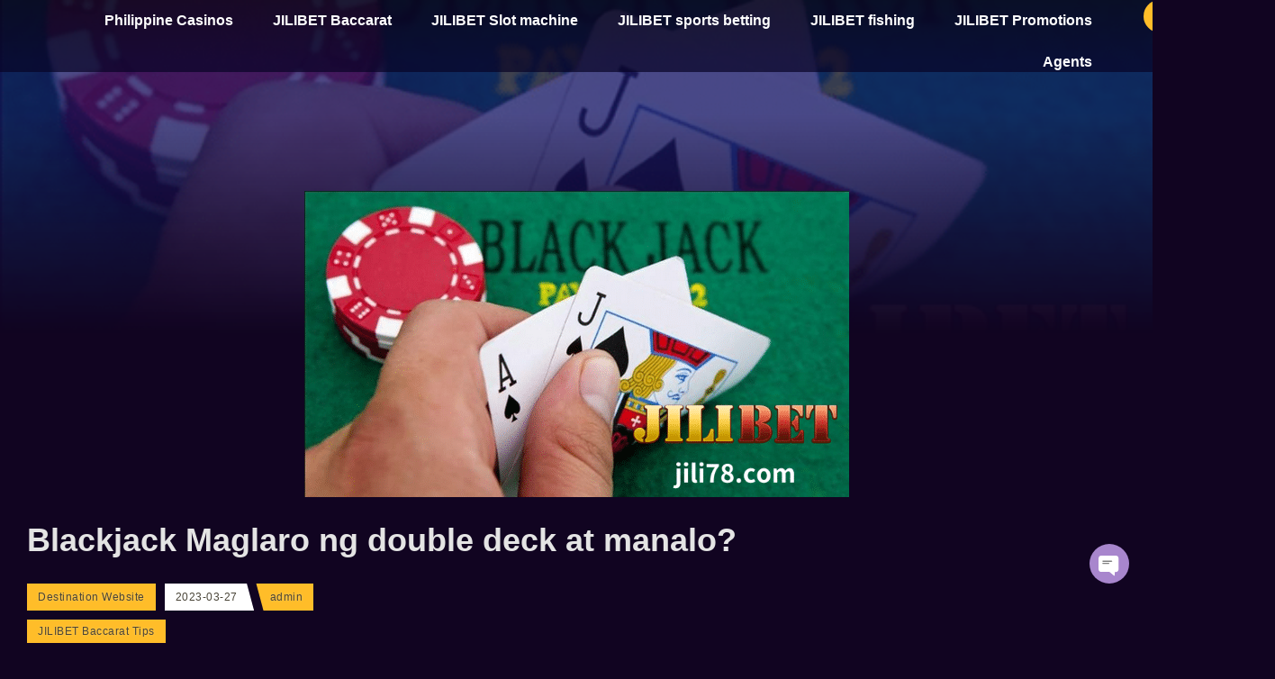

--- FILE ---
content_type: text/html; charset=UTF-8
request_url: https://jili78.com/blackjack-maglaro-ng-double-deck-at-manalo/
body_size: 28280
content:
<!doctype html>
<html lang="en-US" prefix="og: https://ogp.me/ns#">
<head><meta charset="UTF-8"><script>if(navigator.userAgent.match(/MSIE|Internet Explorer/i)||navigator.userAgent.match(/Trident\/7\..*?rv:11/i)){var href=document.location.href;if(!href.match(/[?&]nowprocket/)){if(href.indexOf("?")==-1){if(href.indexOf("#")==-1){document.location.href=href+"?nowprocket=1"}else{document.location.href=href.replace("#","?nowprocket=1#")}}else{if(href.indexOf("#")==-1){document.location.href=href+"&nowprocket=1"}else{document.location.href=href.replace("#","&nowprocket=1#")}}}}</script><script>(()=>{class RocketLazyLoadScripts{constructor(){this.v="2.0.3",this.userEvents=["keydown","keyup","mousedown","mouseup","mousemove","mouseover","mouseenter","mouseout","mouseleave","touchmove","touchstart","touchend","touchcancel","wheel","click","dblclick","input","visibilitychange"],this.attributeEvents=["onblur","onclick","oncontextmenu","ondblclick","onfocus","onmousedown","onmouseenter","onmouseleave","onmousemove","onmouseout","onmouseover","onmouseup","onmousewheel","onscroll","onsubmit"]}async t(){this.i(),this.o(),/iP(ad|hone)/.test(navigator.userAgent)&&this.h(),this.u(),this.l(this),this.m(),this.k(this),this.p(this),this._(),await Promise.all([this.R(),this.L()]),this.lastBreath=Date.now(),this.S(this),this.P(),this.D(),this.O(),this.M(),await this.C(this.delayedScripts.normal),await this.C(this.delayedScripts.defer),await this.C(this.delayedScripts.async),this.F("domReady"),await this.T(),await this.j(),await this.I(),this.F("windowLoad"),await this.A(),window.dispatchEvent(new Event("rocket-allScriptsLoaded")),this.everythingLoaded=!0,this.lastTouchEnd&&await new Promise((t=>setTimeout(t,500-Date.now()+this.lastTouchEnd))),this.H(),this.F("all"),this.U(),this.W()}i(){this.CSPIssue=sessionStorage.getItem("rocketCSPIssue"),document.addEventListener("securitypolicyviolation",(t=>{this.CSPIssue||"script-src-elem"!==t.violatedDirective||"data"!==t.blockedURI||(this.CSPIssue=!0,sessionStorage.setItem("rocketCSPIssue",!0))}),{isRocket:!0})}o(){window.addEventListener("pageshow",(t=>{this.persisted=t.persisted,this.realWindowLoadedFired=!0}),{isRocket:!0}),window.addEventListener("pagehide",(()=>{this.onFirstUserAction=null}),{isRocket:!0})}h(){let t;function e(e){t=e}window.addEventListener("touchstart",e,{isRocket:!0}),window.addEventListener("touchend",(function i(o){Math.abs(o.changedTouches[0].pageX-t.changedTouches[0].pageX)<10&&Math.abs(o.changedTouches[0].pageY-t.changedTouches[0].pageY)<10&&o.timeStamp-t.timeStamp<200&&(o.target.dispatchEvent(new PointerEvent("click",{target:o.target,bubbles:!0,cancelable:!0,detail:1})),event.preventDefault(),window.removeEventListener("touchstart",e,{isRocket:!0}),window.removeEventListener("touchend",i,{isRocket:!0}))}),{isRocket:!0})}q(t){this.userActionTriggered||("mousemove"!==t.type||this.firstMousemoveIgnored?"keyup"===t.type||"mouseover"===t.type||"mouseout"===t.type||(this.userActionTriggered=!0,this.onFirstUserAction&&this.onFirstUserAction()):this.firstMousemoveIgnored=!0),"click"===t.type&&t.preventDefault(),this.savedUserEvents.length>0&&(t.stopPropagation(),t.stopImmediatePropagation()),"touchstart"===this.lastEvent&&"touchend"===t.type&&(this.lastTouchEnd=Date.now()),"click"===t.type&&(this.lastTouchEnd=0),this.lastEvent=t.type,this.savedUserEvents.push(t)}u(){this.savedUserEvents=[],this.userEventHandler=this.q.bind(this),this.userEvents.forEach((t=>window.addEventListener(t,this.userEventHandler,{passive:!1,isRocket:!0})))}U(){this.userEvents.forEach((t=>window.removeEventListener(t,this.userEventHandler,{passive:!1,isRocket:!0}))),this.savedUserEvents.forEach((t=>{t.target.dispatchEvent(new window[t.constructor.name](t.type,t))}))}m(){this.eventsMutationObserver=new MutationObserver((t=>{const e="return false";for(const i of t){if("attributes"===i.type){const t=i.target.getAttribute(i.attributeName);t&&t!==e&&(i.target.setAttribute("data-rocket-"+i.attributeName,t),i.target["rocket"+i.attributeName]=new Function("event",t),i.target.setAttribute(i.attributeName,e))}"childList"===i.type&&i.addedNodes.forEach((t=>{if(t.nodeType===Node.ELEMENT_NODE)for(const i of t.attributes)this.attributeEvents.includes(i.name)&&i.value&&""!==i.value&&(t.setAttribute("data-rocket-"+i.name,i.value),t["rocket"+i.name]=new Function("event",i.value),t.setAttribute(i.name,e))}))}})),this.eventsMutationObserver.observe(document,{subtree:!0,childList:!0,attributeFilter:this.attributeEvents})}H(){this.eventsMutationObserver.disconnect(),this.attributeEvents.forEach((t=>{document.querySelectorAll("[data-rocket-"+t+"]").forEach((e=>{e.setAttribute(t,e.getAttribute("data-rocket-"+t)),e.removeAttribute("data-rocket-"+t)}))}))}k(t){Object.defineProperty(HTMLElement.prototype,"onclick",{get(){return this.rocketonclick||null},set(e){this.rocketonclick=e,this.setAttribute(t.everythingLoaded?"onclick":"data-rocket-onclick","this.rocketonclick(event)")}})}S(t){function e(e,i){let o=e[i];e[i]=null,Object.defineProperty(e,i,{get:()=>o,set(s){t.everythingLoaded?o=s:e["rocket"+i]=o=s}})}e(document,"onreadystatechange"),e(window,"onload"),e(window,"onpageshow");try{Object.defineProperty(document,"readyState",{get:()=>t.rocketReadyState,set(e){t.rocketReadyState=e},configurable:!0}),document.readyState="loading"}catch(t){console.log("WPRocket DJE readyState conflict, bypassing")}}l(t){this.originalAddEventListener=EventTarget.prototype.addEventListener,this.originalRemoveEventListener=EventTarget.prototype.removeEventListener,this.savedEventListeners=[],EventTarget.prototype.addEventListener=function(e,i,o){o&&o.isRocket||!t.B(e,this)&&!t.userEvents.includes(e)||t.B(e,this)&&!t.userActionTriggered||e.startsWith("rocket-")||t.everythingLoaded?t.originalAddEventListener.call(this,e,i,o):t.savedEventListeners.push({target:this,remove:!1,type:e,func:i,options:o})},EventTarget.prototype.removeEventListener=function(e,i,o){o&&o.isRocket||!t.B(e,this)&&!t.userEvents.includes(e)||t.B(e,this)&&!t.userActionTriggered||e.startsWith("rocket-")||t.everythingLoaded?t.originalRemoveEventListener.call(this,e,i,o):t.savedEventListeners.push({target:this,remove:!0,type:e,func:i,options:o})}}F(t){"all"===t&&(EventTarget.prototype.addEventListener=this.originalAddEventListener,EventTarget.prototype.removeEventListener=this.originalRemoveEventListener),this.savedEventListeners=this.savedEventListeners.filter((e=>{let i=e.type,o=e.target||window;return"domReady"===t&&"DOMContentLoaded"!==i&&"readystatechange"!==i||("windowLoad"===t&&"load"!==i&&"readystatechange"!==i&&"pageshow"!==i||(this.B(i,o)&&(i="rocket-"+i),e.remove?o.removeEventListener(i,e.func,e.options):o.addEventListener(i,e.func,e.options),!1))}))}p(t){let e;function i(e){return t.everythingLoaded?e:e.split(" ").map((t=>"load"===t||t.startsWith("load.")?"rocket-jquery-load":t)).join(" ")}function o(o){function s(e){const s=o.fn[e];o.fn[e]=o.fn.init.prototype[e]=function(){return this[0]===window&&t.userActionTriggered&&("string"==typeof arguments[0]||arguments[0]instanceof String?arguments[0]=i(arguments[0]):"object"==typeof arguments[0]&&Object.keys(arguments[0]).forEach((t=>{const e=arguments[0][t];delete arguments[0][t],arguments[0][i(t)]=e}))),s.apply(this,arguments),this}}if(o&&o.fn&&!t.allJQueries.includes(o)){const e={DOMContentLoaded:[],"rocket-DOMContentLoaded":[]};for(const t in e)document.addEventListener(t,(()=>{e[t].forEach((t=>t()))}),{isRocket:!0});o.fn.ready=o.fn.init.prototype.ready=function(i){function s(){parseInt(o.fn.jquery)>2?setTimeout((()=>i.bind(document)(o))):i.bind(document)(o)}return t.realDomReadyFired?!t.userActionTriggered||t.fauxDomReadyFired?s():e["rocket-DOMContentLoaded"].push(s):e.DOMContentLoaded.push(s),o([])},s("on"),s("one"),s("off"),t.allJQueries.push(o)}e=o}t.allJQueries=[],o(window.jQuery),Object.defineProperty(window,"jQuery",{get:()=>e,set(t){o(t)}})}P(){const t=new Map;document.write=document.writeln=function(e){const i=document.currentScript,o=document.createRange(),s=i.parentElement;let n=t.get(i);void 0===n&&(n=i.nextSibling,t.set(i,n));const c=document.createDocumentFragment();o.setStart(c,0),c.appendChild(o.createContextualFragment(e)),s.insertBefore(c,n)}}async R(){return new Promise((t=>{this.userActionTriggered?t():this.onFirstUserAction=t}))}async L(){return new Promise((t=>{document.addEventListener("DOMContentLoaded",(()=>{this.realDomReadyFired=!0,t()}),{isRocket:!0})}))}async I(){return this.realWindowLoadedFired?Promise.resolve():new Promise((t=>{window.addEventListener("load",t,{isRocket:!0})}))}M(){this.pendingScripts=[];this.scriptsMutationObserver=new MutationObserver((t=>{for(const e of t)e.addedNodes.forEach((t=>{"SCRIPT"!==t.tagName||t.noModule||t.isWPRocket||this.pendingScripts.push({script:t,promise:new Promise((e=>{const i=()=>{const i=this.pendingScripts.findIndex((e=>e.script===t));i>=0&&this.pendingScripts.splice(i,1),e()};t.addEventListener("load",i,{isRocket:!0}),t.addEventListener("error",i,{isRocket:!0}),setTimeout(i,1e3)}))})}))})),this.scriptsMutationObserver.observe(document,{childList:!0,subtree:!0})}async j(){await this.J(),this.pendingScripts.length?(await this.pendingScripts[0].promise,await this.j()):this.scriptsMutationObserver.disconnect()}D(){this.delayedScripts={normal:[],async:[],defer:[]},document.querySelectorAll("script[type$=rocketlazyloadscript]").forEach((t=>{t.hasAttribute("data-rocket-src")?t.hasAttribute("async")&&!1!==t.async?this.delayedScripts.async.push(t):t.hasAttribute("defer")&&!1!==t.defer||"module"===t.getAttribute("data-rocket-type")?this.delayedScripts.defer.push(t):this.delayedScripts.normal.push(t):this.delayedScripts.normal.push(t)}))}async _(){await this.L();let t=[];document.querySelectorAll("script[type$=rocketlazyloadscript][data-rocket-src]").forEach((e=>{let i=e.getAttribute("data-rocket-src");if(i&&!i.startsWith("data:")){i.startsWith("//")&&(i=location.protocol+i);try{const o=new URL(i).origin;o!==location.origin&&t.push({src:o,crossOrigin:e.crossOrigin||"module"===e.getAttribute("data-rocket-type")})}catch(t){}}})),t=[...new Map(t.map((t=>[JSON.stringify(t),t]))).values()],this.N(t,"preconnect")}async $(t){if(await this.G(),!0!==t.noModule||!("noModule"in HTMLScriptElement.prototype))return new Promise((e=>{let i;function o(){(i||t).setAttribute("data-rocket-status","executed"),e()}try{if(navigator.userAgent.includes("Firefox/")||""===navigator.vendor||this.CSPIssue)i=document.createElement("script"),[...t.attributes].forEach((t=>{let e=t.nodeName;"type"!==e&&("data-rocket-type"===e&&(e="type"),"data-rocket-src"===e&&(e="src"),i.setAttribute(e,t.nodeValue))})),t.text&&(i.text=t.text),t.nonce&&(i.nonce=t.nonce),i.hasAttribute("src")?(i.addEventListener("load",o,{isRocket:!0}),i.addEventListener("error",(()=>{i.setAttribute("data-rocket-status","failed-network"),e()}),{isRocket:!0}),setTimeout((()=>{i.isConnected||e()}),1)):(i.text=t.text,o()),i.isWPRocket=!0,t.parentNode.replaceChild(i,t);else{const i=t.getAttribute("data-rocket-type"),s=t.getAttribute("data-rocket-src");i?(t.type=i,t.removeAttribute("data-rocket-type")):t.removeAttribute("type"),t.addEventListener("load",o,{isRocket:!0}),t.addEventListener("error",(i=>{this.CSPIssue&&i.target.src.startsWith("data:")?(console.log("WPRocket: CSP fallback activated"),t.removeAttribute("src"),this.$(t).then(e)):(t.setAttribute("data-rocket-status","failed-network"),e())}),{isRocket:!0}),s?(t.fetchPriority="high",t.removeAttribute("data-rocket-src"),t.src=s):t.src="data:text/javascript;base64,"+window.btoa(unescape(encodeURIComponent(t.text)))}}catch(i){t.setAttribute("data-rocket-status","failed-transform"),e()}}));t.setAttribute("data-rocket-status","skipped")}async C(t){const e=t.shift();return e?(e.isConnected&&await this.$(e),this.C(t)):Promise.resolve()}O(){this.N([...this.delayedScripts.normal,...this.delayedScripts.defer,...this.delayedScripts.async],"preload")}N(t,e){this.trash=this.trash||[];let i=!0;var o=document.createDocumentFragment();t.forEach((t=>{const s=t.getAttribute&&t.getAttribute("data-rocket-src")||t.src;if(s&&!s.startsWith("data:")){const n=document.createElement("link");n.href=s,n.rel=e,"preconnect"!==e&&(n.as="script",n.fetchPriority=i?"high":"low"),t.getAttribute&&"module"===t.getAttribute("data-rocket-type")&&(n.crossOrigin=!0),t.crossOrigin&&(n.crossOrigin=t.crossOrigin),t.integrity&&(n.integrity=t.integrity),t.nonce&&(n.nonce=t.nonce),o.appendChild(n),this.trash.push(n),i=!1}})),document.head.appendChild(o)}W(){this.trash.forEach((t=>t.remove()))}async T(){try{document.readyState="interactive"}catch(t){}this.fauxDomReadyFired=!0;try{await this.G(),document.dispatchEvent(new Event("rocket-readystatechange")),await this.G(),document.rocketonreadystatechange&&document.rocketonreadystatechange(),await this.G(),document.dispatchEvent(new Event("rocket-DOMContentLoaded")),await this.G(),window.dispatchEvent(new Event("rocket-DOMContentLoaded"))}catch(t){console.error(t)}}async A(){try{document.readyState="complete"}catch(t){}try{await this.G(),document.dispatchEvent(new Event("rocket-readystatechange")),await this.G(),document.rocketonreadystatechange&&document.rocketonreadystatechange(),await this.G(),window.dispatchEvent(new Event("rocket-load")),await this.G(),window.rocketonload&&window.rocketonload(),await this.G(),this.allJQueries.forEach((t=>t(window).trigger("rocket-jquery-load"))),await this.G();const t=new Event("rocket-pageshow");t.persisted=this.persisted,window.dispatchEvent(t),await this.G(),window.rocketonpageshow&&window.rocketonpageshow({persisted:this.persisted})}catch(t){console.error(t)}}async G(){Date.now()-this.lastBreath>45&&(await this.J(),this.lastBreath=Date.now())}async J(){return document.hidden?new Promise((t=>setTimeout(t))):new Promise((t=>requestAnimationFrame(t)))}B(t,e){return e===document&&"readystatechange"===t||(e===document&&"DOMContentLoaded"===t||(e===window&&"DOMContentLoaded"===t||(e===window&&"load"===t||e===window&&"pageshow"===t)))}static run(){(new RocketLazyLoadScripts).t()}}RocketLazyLoadScripts.run()})();</script>
	
	<meta name="viewport" content="width=device-width, initial-scale=1">
	<link rel="profile" href="https://gmpg.org/xfn/11">
		<style>img:is([sizes="auto" i], [sizes^="auto," i]) { contain-intrinsic-size: 3000px 1500px }</style>
	
<!-- Search Engine Optimization by Rank Math PRO - https://rankmath.com/ -->
<title>Blackjack Maglaro Ng Double Deck At Manalo? - JILIBET</title>
<meta name="description" content="Nandito ka ba sa JILIBET naghahanap ng paraan para maglaro ng double deck blackjack at manalo? Kung OO,"/>
<meta name="robots" content="follow, index, max-snippet:-1, max-video-preview:-1, max-image-preview:large"/>
<link rel="canonical" href="https://jili78.com/blackjack-maglaro-ng-double-deck-at-manalo/" />
<meta property="og:locale" content="en_US" />
<meta property="og:type" content="article" />
<meta property="og:title" content="Blackjack Maglaro Ng Double Deck At Manalo? - JILIBET" />
<meta property="og:description" content="Nandito ka ba sa JILIBET naghahanap ng paraan para maglaro ng double deck blackjack at manalo? Kung OO," />
<meta property="og:url" content="https://jili78.com/blackjack-maglaro-ng-double-deck-at-manalo/" />
<meta property="og:site_name" content="JILIBET casino Ang pinakasikat na online casino sa Pilipinas" />
<meta property="article:tag" content="Baccarat" />
<meta property="article:tag" content="Baccarat Real Money" />
<meta property="article:tag" content="dragon tigre" />
<meta property="article:tag" content="Live Baccarat" />
<meta property="article:tag" content="Live Dealer Casino Games" />
<meta property="article:tag" content="Online Baccarat" />
<meta property="article:tag" content="philippine online baccarat" />
<meta property="article:tag" content="philippine online baccarat Poker" />
<meta property="article:section" content="JILIBET Baccarat Tips" />
<meta property="og:updated_time" content="2023-09-28T15:47:47+08:00" />
<meta property="og:image" content="https://p4t7e6f8.delivery.rocketcdn.me/wp-content/uploads/2023/03/JILIBET-Online-Blackjack_副本.png" />
<meta property="og:image:secure_url" content="https://p4t7e6f8.delivery.rocketcdn.me/wp-content/uploads/2023/03/JILIBET-Online-Blackjack_副本.png" />
<meta property="og:image:width" content="605" />
<meta property="og:image:height" content="340" />
<meta property="og:image:alt" content="Nandito ka ba sa JILIBET naghahanap ng paraan para maglaro ng double deck blackjack at manalo? Kung OO," />
<meta property="og:image:type" content="image/png" />
<meta property="article:published_time" content="2023-03-27T18:35:29+08:00" />
<meta property="article:modified_time" content="2023-09-28T15:47:47+08:00" />
<meta name="twitter:card" content="summary_large_image" />
<meta name="twitter:title" content="Blackjack Maglaro Ng Double Deck At Manalo? - JILIBET" />
<meta name="twitter:description" content="Nandito ka ba sa JILIBET naghahanap ng paraan para maglaro ng double deck blackjack at manalo? Kung OO," />
<meta name="twitter:image" content="https://p4t7e6f8.delivery.rocketcdn.me/wp-content/uploads/2023/03/JILIBET-Online-Blackjack_副本.png" />
<meta name="twitter:label1" content="Written by" />
<meta name="twitter:data1" content="admin" />
<meta name="twitter:label2" content="Time to read" />
<meta name="twitter:data2" content="5 minutes" />
<script type="application/ld+json" class="rank-math-schema-pro">{"@context":"https://schema.org","@graph":[{"@type":"Organization","@id":"https://jili78.com/#organization","name":"PHYZ888","logo":{"@type":"ImageObject","@id":"https://jili78.com/#logo","url":"https://p4t7e6f8.delivery.rocketcdn.me/wp-content/uploads/2022/05/logo-2.png","contentUrl":"https://p4t7e6f8.delivery.rocketcdn.me/wp-content/uploads/2022/05/logo-2.png","caption":"JILIBET casino Ang pinakasikat na online casino sa Pilipinas","inLanguage":"en-US","width":"724","height":"139"}},{"@type":"WebSite","@id":"https://jili78.com/#website","url":"https://jili78.com","name":"JILIBET casino Ang pinakasikat na online casino sa Pilipinas","publisher":{"@id":"https://jili78.com/#organization"},"inLanguage":"en-US"},{"@type":"ImageObject","@id":"https://jili78.com/wp-content/uploads/2023/03/JILIBET-Online-Blackjack_\u526f\u672c.png","url":"https://jili78.com/wp-content/uploads/2023/03/JILIBET-Online-Blackjack_\u526f\u672c.png","width":"605","height":"340","caption":"Nandito ka ba sa JILIBET naghahanap ng paraan para maglaro ng double deck blackjack at manalo? Kung OO,","inLanguage":"en-US"},{"@type":"BreadcrumbList","@id":"https://jili78.com/blackjack-maglaro-ng-double-deck-at-manalo/#breadcrumb","itemListElement":[{"@type":"ListItem","position":"1","item":{"@id":"https://jili78.com","name":"Home"}},{"@type":"ListItem","position":"2","item":{"@id":"https://jili78.com/category/jilibet-baccarat-tips/","name":"JILIBET Baccarat Tips"}},{"@type":"ListItem","position":"3","item":{"@id":"https://jili78.com/blackjack-maglaro-ng-double-deck-at-manalo/","name":"Blackjack Maglaro ng double deck at manalo?"}}]},{"@type":"WebPage","@id":"https://jili78.com/blackjack-maglaro-ng-double-deck-at-manalo/#webpage","url":"https://jili78.com/blackjack-maglaro-ng-double-deck-at-manalo/","name":"Blackjack Maglaro Ng Double Deck At Manalo? - JILIBET","datePublished":"2023-03-27T18:35:29+08:00","dateModified":"2023-09-28T15:47:47+08:00","isPartOf":{"@id":"https://jili78.com/#website"},"primaryImageOfPage":{"@id":"https://jili78.com/wp-content/uploads/2023/03/JILIBET-Online-Blackjack_\u526f\u672c.png"},"inLanguage":"en-US","breadcrumb":{"@id":"https://jili78.com/blackjack-maglaro-ng-double-deck-at-manalo/#breadcrumb"}},{"@type":"Person","@id":"https://jili78.com/author/jili78_admin/","name":"admin","url":"https://jili78.com/author/jili78_admin/","image":{"@type":"ImageObject","@id":"https://secure.gravatar.com/avatar/e2958a55ce532ad1889e3aae04dc14d0fe3c48f6b50198d04ee02353202e2a7e?s=96&amp;d=mm&amp;r=g","url":"https://secure.gravatar.com/avatar/e2958a55ce532ad1889e3aae04dc14d0fe3c48f6b50198d04ee02353202e2a7e?s=96&amp;d=mm&amp;r=g","caption":"admin","inLanguage":"en-US"},"sameAs":["https://www.luckycola.com/?referral=zz78179"],"worksFor":{"@id":"https://jili78.com/#organization"}},{"@type":"Article","headline":"Blackjack Maglaro Ng Double Deck At Manalo? - JILIBET","keywords":"Blackjack, Blackjack Maglaro ng double deck at manalo?","datePublished":"2023-03-27T18:35:29+08:00","dateModified":"2023-09-28T15:47:47+08:00","articleSection":"JILIBET Baccarat Tips","author":{"@id":"https://jili78.com/author/jili78_admin/","name":"admin"},"publisher":{"@id":"https://jili78.com/#organization"},"description":"Nandito ka ba sa JILIBET naghahanap ng paraan para maglaro ng double deck blackjack at manalo? Kung OO,","name":"Blackjack Maglaro Ng Double Deck At Manalo? - JILIBET","@id":"https://jili78.com/blackjack-maglaro-ng-double-deck-at-manalo/#richSnippet","isPartOf":{"@id":"https://jili78.com/blackjack-maglaro-ng-double-deck-at-manalo/#webpage"},"image":{"@id":"https://jili78.com/wp-content/uploads/2023/03/JILIBET-Online-Blackjack_\u526f\u672c.png"},"inLanguage":"en-US","mainEntityOfPage":{"@id":"https://jili78.com/blackjack-maglaro-ng-double-deck-at-manalo/#webpage"}}]}</script>
<!-- /Rank Math WordPress SEO plugin -->

<link rel='dns-prefetch' href='//p4t7e6f8.delivery.rocketcdn.me' />

<link href='https://p4t7e6f8.delivery.rocketcdn.me' rel='preconnect' />
<link rel="alternate" type="application/rss+xml" title="Destination Website &raquo; Feed" href="https://jili78.com/feed/" />
<link rel="alternate" type="application/rss+xml" title="Destination Website &raquo; Comments Feed" href="https://jili78.com/comments/feed/" />
<style id='wp-emoji-styles-inline-css'>

	img.wp-smiley, img.emoji {
		display: inline !important;
		border: none !important;
		box-shadow: none !important;
		height: 1em !important;
		width: 1em !important;
		margin: 0 0.07em !important;
		vertical-align: -0.1em !important;
		background: none !important;
		padding: 0 !important;
	}
</style>
<style id='global-styles-inline-css'>
:root{--wp--preset--aspect-ratio--square: 1;--wp--preset--aspect-ratio--4-3: 4/3;--wp--preset--aspect-ratio--3-4: 3/4;--wp--preset--aspect-ratio--3-2: 3/2;--wp--preset--aspect-ratio--2-3: 2/3;--wp--preset--aspect-ratio--16-9: 16/9;--wp--preset--aspect-ratio--9-16: 9/16;--wp--preset--color--black: #000000;--wp--preset--color--cyan-bluish-gray: #abb8c3;--wp--preset--color--white: #ffffff;--wp--preset--color--pale-pink: #f78da7;--wp--preset--color--vivid-red: #cf2e2e;--wp--preset--color--luminous-vivid-orange: #ff6900;--wp--preset--color--luminous-vivid-amber: #fcb900;--wp--preset--color--light-green-cyan: #7bdcb5;--wp--preset--color--vivid-green-cyan: #00d084;--wp--preset--color--pale-cyan-blue: #8ed1fc;--wp--preset--color--vivid-cyan-blue: #0693e3;--wp--preset--color--vivid-purple: #9b51e0;--wp--preset--gradient--vivid-cyan-blue-to-vivid-purple: linear-gradient(135deg,rgba(6,147,227,1) 0%,rgb(155,81,224) 100%);--wp--preset--gradient--light-green-cyan-to-vivid-green-cyan: linear-gradient(135deg,rgb(122,220,180) 0%,rgb(0,208,130) 100%);--wp--preset--gradient--luminous-vivid-amber-to-luminous-vivid-orange: linear-gradient(135deg,rgba(252,185,0,1) 0%,rgba(255,105,0,1) 100%);--wp--preset--gradient--luminous-vivid-orange-to-vivid-red: linear-gradient(135deg,rgba(255,105,0,1) 0%,rgb(207,46,46) 100%);--wp--preset--gradient--very-light-gray-to-cyan-bluish-gray: linear-gradient(135deg,rgb(238,238,238) 0%,rgb(169,184,195) 100%);--wp--preset--gradient--cool-to-warm-spectrum: linear-gradient(135deg,rgb(74,234,220) 0%,rgb(151,120,209) 20%,rgb(207,42,186) 40%,rgb(238,44,130) 60%,rgb(251,105,98) 80%,rgb(254,248,76) 100%);--wp--preset--gradient--blush-light-purple: linear-gradient(135deg,rgb(255,206,236) 0%,rgb(152,150,240) 100%);--wp--preset--gradient--blush-bordeaux: linear-gradient(135deg,rgb(254,205,165) 0%,rgb(254,45,45) 50%,rgb(107,0,62) 100%);--wp--preset--gradient--luminous-dusk: linear-gradient(135deg,rgb(255,203,112) 0%,rgb(199,81,192) 50%,rgb(65,88,208) 100%);--wp--preset--gradient--pale-ocean: linear-gradient(135deg,rgb(255,245,203) 0%,rgb(182,227,212) 50%,rgb(51,167,181) 100%);--wp--preset--gradient--electric-grass: linear-gradient(135deg,rgb(202,248,128) 0%,rgb(113,206,126) 100%);--wp--preset--gradient--midnight: linear-gradient(135deg,rgb(2,3,129) 0%,rgb(40,116,252) 100%);--wp--preset--font-size--small: 13px;--wp--preset--font-size--medium: 20px;--wp--preset--font-size--large: 36px;--wp--preset--font-size--x-large: 42px;--wp--preset--spacing--20: 0.44rem;--wp--preset--spacing--30: 0.67rem;--wp--preset--spacing--40: 1rem;--wp--preset--spacing--50: 1.5rem;--wp--preset--spacing--60: 2.25rem;--wp--preset--spacing--70: 3.38rem;--wp--preset--spacing--80: 5.06rem;--wp--preset--shadow--natural: 6px 6px 9px rgba(0, 0, 0, 0.2);--wp--preset--shadow--deep: 12px 12px 50px rgba(0, 0, 0, 0.4);--wp--preset--shadow--sharp: 6px 6px 0px rgba(0, 0, 0, 0.2);--wp--preset--shadow--outlined: 6px 6px 0px -3px rgba(255, 255, 255, 1), 6px 6px rgba(0, 0, 0, 1);--wp--preset--shadow--crisp: 6px 6px 0px rgba(0, 0, 0, 1);}:root { --wp--style--global--content-size: 800px;--wp--style--global--wide-size: 1200px; }:where(body) { margin: 0; }.wp-site-blocks > .alignleft { float: left; margin-right: 2em; }.wp-site-blocks > .alignright { float: right; margin-left: 2em; }.wp-site-blocks > .aligncenter { justify-content: center; margin-left: auto; margin-right: auto; }:where(.wp-site-blocks) > * { margin-block-start: 24px; margin-block-end: 0; }:where(.wp-site-blocks) > :first-child { margin-block-start: 0; }:where(.wp-site-blocks) > :last-child { margin-block-end: 0; }:root { --wp--style--block-gap: 24px; }:root :where(.is-layout-flow) > :first-child{margin-block-start: 0;}:root :where(.is-layout-flow) > :last-child{margin-block-end: 0;}:root :where(.is-layout-flow) > *{margin-block-start: 24px;margin-block-end: 0;}:root :where(.is-layout-constrained) > :first-child{margin-block-start: 0;}:root :where(.is-layout-constrained) > :last-child{margin-block-end: 0;}:root :where(.is-layout-constrained) > *{margin-block-start: 24px;margin-block-end: 0;}:root :where(.is-layout-flex){gap: 24px;}:root :where(.is-layout-grid){gap: 24px;}.is-layout-flow > .alignleft{float: left;margin-inline-start: 0;margin-inline-end: 2em;}.is-layout-flow > .alignright{float: right;margin-inline-start: 2em;margin-inline-end: 0;}.is-layout-flow > .aligncenter{margin-left: auto !important;margin-right: auto !important;}.is-layout-constrained > .alignleft{float: left;margin-inline-start: 0;margin-inline-end: 2em;}.is-layout-constrained > .alignright{float: right;margin-inline-start: 2em;margin-inline-end: 0;}.is-layout-constrained > .aligncenter{margin-left: auto !important;margin-right: auto !important;}.is-layout-constrained > :where(:not(.alignleft):not(.alignright):not(.alignfull)){max-width: var(--wp--style--global--content-size);margin-left: auto !important;margin-right: auto !important;}.is-layout-constrained > .alignwide{max-width: var(--wp--style--global--wide-size);}body .is-layout-flex{display: flex;}.is-layout-flex{flex-wrap: wrap;align-items: center;}.is-layout-flex > :is(*, div){margin: 0;}body .is-layout-grid{display: grid;}.is-layout-grid > :is(*, div){margin: 0;}body{padding-top: 0px;padding-right: 0px;padding-bottom: 0px;padding-left: 0px;}a:where(:not(.wp-element-button)){text-decoration: underline;}:root :where(.wp-element-button, .wp-block-button__link){background-color: #32373c;border-width: 0;color: #fff;font-family: inherit;font-size: inherit;line-height: inherit;padding: calc(0.667em + 2px) calc(1.333em + 2px);text-decoration: none;}.has-black-color{color: var(--wp--preset--color--black) !important;}.has-cyan-bluish-gray-color{color: var(--wp--preset--color--cyan-bluish-gray) !important;}.has-white-color{color: var(--wp--preset--color--white) !important;}.has-pale-pink-color{color: var(--wp--preset--color--pale-pink) !important;}.has-vivid-red-color{color: var(--wp--preset--color--vivid-red) !important;}.has-luminous-vivid-orange-color{color: var(--wp--preset--color--luminous-vivid-orange) !important;}.has-luminous-vivid-amber-color{color: var(--wp--preset--color--luminous-vivid-amber) !important;}.has-light-green-cyan-color{color: var(--wp--preset--color--light-green-cyan) !important;}.has-vivid-green-cyan-color{color: var(--wp--preset--color--vivid-green-cyan) !important;}.has-pale-cyan-blue-color{color: var(--wp--preset--color--pale-cyan-blue) !important;}.has-vivid-cyan-blue-color{color: var(--wp--preset--color--vivid-cyan-blue) !important;}.has-vivid-purple-color{color: var(--wp--preset--color--vivid-purple) !important;}.has-black-background-color{background-color: var(--wp--preset--color--black) !important;}.has-cyan-bluish-gray-background-color{background-color: var(--wp--preset--color--cyan-bluish-gray) !important;}.has-white-background-color{background-color: var(--wp--preset--color--white) !important;}.has-pale-pink-background-color{background-color: var(--wp--preset--color--pale-pink) !important;}.has-vivid-red-background-color{background-color: var(--wp--preset--color--vivid-red) !important;}.has-luminous-vivid-orange-background-color{background-color: var(--wp--preset--color--luminous-vivid-orange) !important;}.has-luminous-vivid-amber-background-color{background-color: var(--wp--preset--color--luminous-vivid-amber) !important;}.has-light-green-cyan-background-color{background-color: var(--wp--preset--color--light-green-cyan) !important;}.has-vivid-green-cyan-background-color{background-color: var(--wp--preset--color--vivid-green-cyan) !important;}.has-pale-cyan-blue-background-color{background-color: var(--wp--preset--color--pale-cyan-blue) !important;}.has-vivid-cyan-blue-background-color{background-color: var(--wp--preset--color--vivid-cyan-blue) !important;}.has-vivid-purple-background-color{background-color: var(--wp--preset--color--vivid-purple) !important;}.has-black-border-color{border-color: var(--wp--preset--color--black) !important;}.has-cyan-bluish-gray-border-color{border-color: var(--wp--preset--color--cyan-bluish-gray) !important;}.has-white-border-color{border-color: var(--wp--preset--color--white) !important;}.has-pale-pink-border-color{border-color: var(--wp--preset--color--pale-pink) !important;}.has-vivid-red-border-color{border-color: var(--wp--preset--color--vivid-red) !important;}.has-luminous-vivid-orange-border-color{border-color: var(--wp--preset--color--luminous-vivid-orange) !important;}.has-luminous-vivid-amber-border-color{border-color: var(--wp--preset--color--luminous-vivid-amber) !important;}.has-light-green-cyan-border-color{border-color: var(--wp--preset--color--light-green-cyan) !important;}.has-vivid-green-cyan-border-color{border-color: var(--wp--preset--color--vivid-green-cyan) !important;}.has-pale-cyan-blue-border-color{border-color: var(--wp--preset--color--pale-cyan-blue) !important;}.has-vivid-cyan-blue-border-color{border-color: var(--wp--preset--color--vivid-cyan-blue) !important;}.has-vivid-purple-border-color{border-color: var(--wp--preset--color--vivid-purple) !important;}.has-vivid-cyan-blue-to-vivid-purple-gradient-background{background: var(--wp--preset--gradient--vivid-cyan-blue-to-vivid-purple) !important;}.has-light-green-cyan-to-vivid-green-cyan-gradient-background{background: var(--wp--preset--gradient--light-green-cyan-to-vivid-green-cyan) !important;}.has-luminous-vivid-amber-to-luminous-vivid-orange-gradient-background{background: var(--wp--preset--gradient--luminous-vivid-amber-to-luminous-vivid-orange) !important;}.has-luminous-vivid-orange-to-vivid-red-gradient-background{background: var(--wp--preset--gradient--luminous-vivid-orange-to-vivid-red) !important;}.has-very-light-gray-to-cyan-bluish-gray-gradient-background{background: var(--wp--preset--gradient--very-light-gray-to-cyan-bluish-gray) !important;}.has-cool-to-warm-spectrum-gradient-background{background: var(--wp--preset--gradient--cool-to-warm-spectrum) !important;}.has-blush-light-purple-gradient-background{background: var(--wp--preset--gradient--blush-light-purple) !important;}.has-blush-bordeaux-gradient-background{background: var(--wp--preset--gradient--blush-bordeaux) !important;}.has-luminous-dusk-gradient-background{background: var(--wp--preset--gradient--luminous-dusk) !important;}.has-pale-ocean-gradient-background{background: var(--wp--preset--gradient--pale-ocean) !important;}.has-electric-grass-gradient-background{background: var(--wp--preset--gradient--electric-grass) !important;}.has-midnight-gradient-background{background: var(--wp--preset--gradient--midnight) !important;}.has-small-font-size{font-size: var(--wp--preset--font-size--small) !important;}.has-medium-font-size{font-size: var(--wp--preset--font-size--medium) !important;}.has-large-font-size{font-size: var(--wp--preset--font-size--large) !important;}.has-x-large-font-size{font-size: var(--wp--preset--font-size--x-large) !important;}
:root :where(.wp-block-pullquote){font-size: 1.5em;line-height: 1.6;}
</style>
<link data-minify="1" rel='stylesheet' id='hello-elementor-css' href='https://p4t7e6f8.delivery.rocketcdn.me/wp-content/cache/min/1/wp-content/themes/hello-elementor/assets/css/reset.css?ver=1750324899' media='all' />
<link data-minify="1" rel='stylesheet' id='hello-elementor-theme-style-css' href='https://p4t7e6f8.delivery.rocketcdn.me/wp-content/cache/min/1/wp-content/themes/hello-elementor/assets/css/theme.css?ver=1750324899' media='all' />
<link data-minify="1" rel='stylesheet' id='hello-elementor-header-footer-css' href='https://p4t7e6f8.delivery.rocketcdn.me/wp-content/cache/min/1/wp-content/themes/hello-elementor/assets/css/header-footer.css?ver=1750324899' media='all' />
<link rel='stylesheet' id='elementor-frontend-css' href='https://p4t7e6f8.delivery.rocketcdn.me/wp-content/plugins/elementor/assets/css/frontend.min.css?ver=3.29.2' media='all' />
<style id='elementor-frontend-inline-css'>
.elementor-12334 .elementor-element.elementor-element-259e765f:not(.elementor-motion-effects-element-type-background), .elementor-12334 .elementor-element.elementor-element-259e765f > .elementor-motion-effects-container > .elementor-motion-effects-layer{background-image:url("https://p4t7e6f8.delivery.rocketcdn.me/wp-content/uploads/2023/03/JILIBET-Online-Blackjack_副本.png");}
</style>
<link rel='stylesheet' id='elementor-post-13818-css' href='https://p4t7e6f8.delivery.rocketcdn.me/wp-content/uploads/elementor/css/post-13818.css?ver=1750067638' media='all' />
<link rel='stylesheet' id='widget-image-css' href='https://p4t7e6f8.delivery.rocketcdn.me/wp-content/plugins/elementor/assets/css/widget-image.min.css?ver=3.29.2' media='all' />
<link rel='stylesheet' id='widget-nav-menu-css' href='https://p4t7e6f8.delivery.rocketcdn.me/wp-content/plugins/elementor-pro/assets/css/widget-nav-menu.min.css?ver=3.29.2' media='all' />
<link rel='stylesheet' id='widget-heading-css' href='https://p4t7e6f8.delivery.rocketcdn.me/wp-content/plugins/elementor/assets/css/widget-heading.min.css?ver=3.29.2' media='all' />
<link rel='stylesheet' id='widget-image-box-css' href='https://p4t7e6f8.delivery.rocketcdn.me/wp-content/plugins/elementor/assets/css/widget-image-box.min.css?ver=3.29.2' media='all' />
<link rel='stylesheet' id='widget-post-info-css' href='https://p4t7e6f8.delivery.rocketcdn.me/wp-content/plugins/elementor-pro/assets/css/widget-post-info.min.css?ver=3.29.2' media='all' />
<link rel='stylesheet' id='widget-icon-list-css' href='https://p4t7e6f8.delivery.rocketcdn.me/wp-content/plugins/elementor/assets/css/widget-icon-list.min.css?ver=3.29.2' media='all' />
<link rel='stylesheet' id='widget-posts-css' href='https://p4t7e6f8.delivery.rocketcdn.me/wp-content/plugins/elementor-pro/assets/css/widget-posts.min.css?ver=3.29.2' media='all' />
<link data-minify="1" rel='stylesheet' id='font-awesome-5-all-css' href='https://p4t7e6f8.delivery.rocketcdn.me/wp-content/cache/min/1/wp-content/plugins/elementor/assets/lib/font-awesome/css/all.min.css?ver=1750324899' media='all' />
<link rel='stylesheet' id='font-awesome-4-shim-css' href='https://p4t7e6f8.delivery.rocketcdn.me/wp-content/plugins/elementor/assets/lib/font-awesome/css/v4-shims.min.css?ver=3.29.2' media='all' />
<link rel='stylesheet' id='widget-table-of-contents-css' href='https://p4t7e6f8.delivery.rocketcdn.me/wp-content/plugins/elementor-pro/assets/css/widget-table-of-contents.min.css?ver=3.29.2' media='all' />
<link rel='stylesheet' id='elementor-post-23157-css' href='https://p4t7e6f8.delivery.rocketcdn.me/wp-content/uploads/elementor/css/post-23157.css?ver=1750176445' media='all' />
<link rel='stylesheet' id='elementor-post-38-css' href='https://p4t7e6f8.delivery.rocketcdn.me/wp-content/uploads/elementor/css/post-38.css?ver=1750067638' media='all' />
<link rel='stylesheet' id='elementor-post-12378-css' href='https://p4t7e6f8.delivery.rocketcdn.me/wp-content/uploads/elementor/css/post-12378.css?ver=1750067639' media='all' />
<link rel='stylesheet' id='elementor-post-12334-css' href='https://p4t7e6f8.delivery.rocketcdn.me/wp-content/uploads/elementor/css/post-12334.css?ver=1750067639' media='all' />
<style id='rocket-lazyload-inline-css'>
.rll-youtube-player{position:relative;padding-bottom:56.23%;height:0;overflow:hidden;max-width:100%;}.rll-youtube-player:focus-within{outline: 2px solid currentColor;outline-offset: 5px;}.rll-youtube-player iframe{position:absolute;top:0;left:0;width:100%;height:100%;z-index:100;background:0 0}.rll-youtube-player img{bottom:0;display:block;left:0;margin:auto;max-width:100%;width:100%;position:absolute;right:0;top:0;border:none;height:auto;-webkit-transition:.4s all;-moz-transition:.4s all;transition:.4s all}.rll-youtube-player img:hover{-webkit-filter:brightness(75%)}.rll-youtube-player .play{height:100%;width:100%;left:0;top:0;position:absolute;background:url(https://p4t7e6f8.delivery.rocketcdn.me/wp-content/plugins/wp-rocket/assets/img/youtube.png) no-repeat center;background-color: transparent !important;cursor:pointer;border:none;}.wp-embed-responsive .wp-has-aspect-ratio .rll-youtube-player{position:absolute;padding-bottom:0;width:100%;height:100%;top:0;bottom:0;left:0;right:0}
</style>
<link data-minify="1" rel='stylesheet' id='elementor-gf-local-notosanstc-css' href='https://p4t7e6f8.delivery.rocketcdn.me/wp-content/cache/min/1/wp-content/uploads/elementor/google-fonts/css/notosanstc.css?ver=1750324899' media='all' />
<script src="https://p4t7e6f8.delivery.rocketcdn.me/wp-includes/js/jquery/jquery.min.js?ver=3.7.1" id="jquery-core-js" data-rocket-defer defer></script>
<script src="https://p4t7e6f8.delivery.rocketcdn.me/wp-includes/js/jquery/jquery-migrate.min.js?ver=3.4.1" id="jquery-migrate-js" data-rocket-defer defer></script>
<script src="https://p4t7e6f8.delivery.rocketcdn.me/wp-content/plugins/elementor/assets/lib/font-awesome/js/v4-shims.min.js?ver=3.29.2" id="font-awesome-4-shim-js" data-rocket-defer defer></script>
<link rel="https://api.w.org/" href="https://jili78.com/wp-json/" /><link rel="alternate" title="JSON" type="application/json" href="https://jili78.com/wp-json/wp/v2/posts/23157" /><link rel="EditURI" type="application/rsd+xml" title="RSD" href="https://jili78.com/xmlrpc.php?rsd" />
<meta name="generator" content="WordPress 6.8.2" />
<link rel='shortlink' href='https://jili78.com/?p=23157' />
<link rel="alternate" title="oEmbed (JSON)" type="application/json+oembed" href="https://jili78.com/wp-json/oembed/1.0/embed?url=https%3A%2F%2Fjili78.com%2Fblackjack-maglaro-ng-double-deck-at-manalo%2F" />
<link rel="alternate" title="oEmbed (XML)" type="text/xml+oembed" href="https://jili78.com/wp-json/oembed/1.0/embed?url=https%3A%2F%2Fjili78.com%2Fblackjack-maglaro-ng-double-deck-at-manalo%2F&#038;format=xml" />
<meta name="description" content="Nandito ka ba sa JILIBET naghahanap ng paraan para maglaro ng double deck blackjack at manalo? Kung OO,">
<meta name="generator" content="Elementor 3.29.2; features: e_font_icon_svg, additional_custom_breakpoints, e_local_google_fonts; settings: css_print_method-external, google_font-enabled, font_display-auto">
<style>
body,html{
    margin:0;
    padding:0;
    overflow-x: hidden;
    overflow-y: overlay;
}

* {
    box-sizing: border-box;
}

html {
    position: relative;
}

:focus{
    outline: none;
}

button{
    border:0;
    cursor: pointer;
}

ul {
    margin: 0;
}

a, a:hover{
    text-decoration: none;
}

p{
    line-height: 28px;
    margin: 16px 0;
    letter-spacing: 1px;
}

img{
    max-width: 100%;
    margin: 0;
    height: auto;
}

h1{
    font-size:36px;
}

h2{
    font-size:30px;
}

h3{
    font-size:24px;
}

h4{
    font-size:20px;
}

h5{
    font-size:18px;
}

h6{
    font-size:16px;
}

@media only screen and (max-width:767px){
    h1 {
        font-size: 30px;
    }
    h2 {
        font-size: 25px;
    }
    h3 {
        font-size: 22px;
    }
}

body {
    background-color: #110421;
    color: #e4e4e4;
}

body, p, a, div, input, button {
    font-family: 'arial','chinese', 'Noto Sans TC', 'Microsoft JhengHei', '微軟正黑體', Verdana, Arial, 'Microsoft YaHei' !important;
}

h1, h2, h3, h4, h5, h6 {
    font-family: 'Arial', 'Microsoft JhengHei', '微軟正黑體', Verdana, Arial, 'Microsoft YaHei' !important;
    font-weight: bold !important;
    margin: 0;
}

table tbody>tr:nth-child(odd)>td, table tbody>tr:nth-child(odd)>th,
table tbody tr:hover>td, table tbody tr:hover>th{
    background-color: transparent;
}

table td, table th,
table td img, table th img {
    vertical-align: middle;
}

.more-post .elementor-post__thumbnail__link{
    margin-bottom: 0 !important;
}

.more-post .elementor-post__thumbnail:after{
    content: "";
    position: absolute;
    bottom: 0;
    left: 0;
    width: 100%;
    height: 70%;
    background: linear-gradient(0deg, rgba(18,0,45,0.8) 30%, transparent);
}

.more-post .elementor-post__text{
    position: absolute !important;
    bottom: 40px !important;
}

.more-post .elementor-post__badge{
    font-size: 13px !important;
    position: absolute !important;
    top: initial !important;
    right: initial !important;
    left: 0 !important;
    bottom: 40px !important;
    padding: 0 20px !important;
}

.more-post .elementor-post__meta-data{
    position: absolute !important;
    bottom: 0 !important;
    border: 0 !important;
}

@media screen and (max-width: 768px) {
    body {
        margin-bottom: 75px;
    }
}
	
header:after{
    content: '';
    display: block;
    clear: both;
    background: rgba(8,3,37,0.7);
    height: 80px;
    position: absolute;
    width: 100%;
    top: 0px;
    left: 0px;
    z-index: -1;
    pointer-events: none;
}

@media screen and (max-width:768px) {
    header:after{
        background: #060308;
    } 
}
	
footer ul {
    list-style-type: none;
}

footer.pc-footer li a{
    padding: 0px 20px 0px 0 !important;
}

footer p {
    margin: 0;
}

footer .elementor-widget-container a {
    color: #85848b;
}
	
.tabs ul li {
    line-height: 24px;
    margin: 5px;
    position: relative;
    z-index: 1;
    display: -webkit-box;
    display: -ms-flexbox;
    display: flex;
    -webkit-box-pack: center;
    -ms-flex-pack: center;
    justify-content: center;
}

.tabs ul li:before {
    content: "";
    background: transparent;
    border: 1px solid rgba(255,255,255,0.5);
    width: 100%;
    height: 100%;
    display: block;
    position: absolute;
    z-index: -1;
    left: 0;
    top: 0;
    -webkit-transform: skew(-28deg, 0deg);
    transform: skew(-28deg, 0deg);
    -webkit-transition: .3s;
    transition: .3s;
}

.tabs ul li a {
    display: -webkit-box;
    display: -ms-flexbox;
    display: flex;
    width: 100%;
    height: 100%;
    padding: 9px 0 7px;
    -webkit-box-align: center;
    -ms-flex-align: center;
    align-items: center;
    -webkit-box-pack: center;
    -ms-flex-pack: center;
    justify-content: center;
    color: #fff;
    text-shadow: 0 0 1px #000, 0 0 3px rgb(0 0 0 / 30%);
}

.tabs ul li.current-menu-item:before {
    background: #ffbd29;
    border: 1px solid #ffbd29;
}

.tabs ul li.current-menu-item a {
    color: #423a3a;
    text-shadow: 0 0 3px rgb(255 255 255 / 30%);
}

@media screen and (max-width: 768px) {
    .tabs{
        width: 100%;
    }
    
    .tabs .elementor-nav-menu{
        flex-wrap: nowrap !important;
        overflow: auto;
        padding-left: 15px;
    }
}
</style>
			<style>
				.e-con.e-parent:nth-of-type(n+4):not(.e-lazyloaded):not(.e-no-lazyload),
				.e-con.e-parent:nth-of-type(n+4):not(.e-lazyloaded):not(.e-no-lazyload) * {
					background-image: none !important;
				}
				@media screen and (max-height: 1024px) {
					.e-con.e-parent:nth-of-type(n+3):not(.e-lazyloaded):not(.e-no-lazyload),
					.e-con.e-parent:nth-of-type(n+3):not(.e-lazyloaded):not(.e-no-lazyload) * {
						background-image: none !important;
					}
				}
				@media screen and (max-height: 640px) {
					.e-con.e-parent:nth-of-type(n+2):not(.e-lazyloaded):not(.e-no-lazyload),
					.e-con.e-parent:nth-of-type(n+2):not(.e-lazyloaded):not(.e-no-lazyload) * {
						background-image: none !important;
					}
				}
			</style>
			<link rel="icon" href="https://p4t7e6f8.delivery.rocketcdn.me/wp-content/uploads/2022/07/JILIbet-casino-150x150.png" sizes="32x32" />
<link rel="icon" href="https://p4t7e6f8.delivery.rocketcdn.me/wp-content/uploads/2022/07/JILIbet-casino.png" sizes="192x192" />
<link rel="apple-touch-icon" href="https://p4t7e6f8.delivery.rocketcdn.me/wp-content/uploads/2022/07/JILIbet-casino.png" />
<meta name="msapplication-TileImage" content="https://p4t7e6f8.delivery.rocketcdn.me/wp-content/uploads/2022/07/JILIbet-casino.png" />
<noscript><style id="rocket-lazyload-nojs-css">.rll-youtube-player, [data-lazy-src]{display:none !important;}</style></noscript><meta name="generator" content="WP Rocket 3.19.0.1" data-wpr-features="wpr_delay_js wpr_defer_js wpr_minify_js wpr_lazyload_images wpr_lazyload_iframes wpr_minify_css wpr_cdn wpr_preload_links wpr_desktop" /></head>
<body class="wp-singular post-template-default single single-post postid-23157 single-format-standard wp-custom-logo wp-embed-responsive wp-theme-hello-elementor hello-elementor-default elementor-default elementor-kit-13818 elementor-page elementor-page-23157 elementor-page-12334">


<a class="skip-link screen-reader-text" href="#content">Skip to content</a>

		<div data-rocket-location-hash="177b7612f435d0d4880531b5f24e8724" data-elementor-type="header" data-elementor-id="38" class="elementor elementor-38 elementor-location-header" data-elementor-post-type="elementor_library">
			<header data-rocket-location-hash="09c176e6c4ec3cb860dc3b29a8cc6a7e" class="elementor-element elementor-element-5568c8d e-con-full e-flex e-con e-parent" data-id="5568c8d" data-element_type="container">
				<div data-rocket-location-hash="b82c1833a8404c414186daec43d0f967" class="elementor-element elementor-element-c9a8449 elementor-widget__width-initial elementor-widget elementor-widget-image" data-id="c9a8449" data-element_type="widget" data-widget_type="image.default">
				<div class="elementor-widget-container">
																<a href="https://jili78.com">
							<img width="724" height="139" src="data:image/svg+xml,%3Csvg%20xmlns='http://www.w3.org/2000/svg'%20viewBox='0%200%20724%20139'%3E%3C/svg%3E" class="attachment-full size-full wp-image-13909" alt="" data-lazy-srcset="https://p4t7e6f8.delivery.rocketcdn.me/wp-content/uploads/2022/05/logo-2.png 724w, https://p4t7e6f8.delivery.rocketcdn.me/wp-content/uploads/2022/05/logo-2-300x58.png 300w" data-lazy-sizes="(max-width: 724px) 100vw, 724px" data-lazy-src="https://p4t7e6f8.delivery.rocketcdn.me/wp-content/uploads/2022/05/logo-2.png" /><noscript><img width="724" height="139" src="https://p4t7e6f8.delivery.rocketcdn.me/wp-content/uploads/2022/05/logo-2.png" class="attachment-full size-full wp-image-13909" alt="" srcset="https://p4t7e6f8.delivery.rocketcdn.me/wp-content/uploads/2022/05/logo-2.png 724w, https://p4t7e6f8.delivery.rocketcdn.me/wp-content/uploads/2022/05/logo-2-300x58.png 300w" sizes="(max-width: 724px) 100vw, 724px" /></noscript>								</a>
															</div>
				</div>
				<div class="elementor-element elementor-element-4e1a368 elementor-nav-menu__align-end elementor-nav-menu--dropdown-mobile elementor-hidden-tablet elementor-hidden-mobile elementor-nav-menu__text-align-aside elementor-nav-menu--toggle elementor-nav-menu--burger elementor-widget elementor-widget-nav-menu" data-id="4e1a368" data-element_type="widget" data-settings="{&quot;layout&quot;:&quot;horizontal&quot;,&quot;submenu_icon&quot;:{&quot;value&quot;:&quot;&lt;svg class=\&quot;e-font-icon-svg e-fas-caret-down\&quot; viewBox=\&quot;0 0 320 512\&quot; xmlns=\&quot;http:\/\/www.w3.org\/2000\/svg\&quot;&gt;&lt;path d=\&quot;M31.3 192h257.3c17.8 0 26.7 21.5 14.1 34.1L174.1 354.8c-7.8 7.8-20.5 7.8-28.3 0L17.2 226.1C4.6 213.5 13.5 192 31.3 192z\&quot;&gt;&lt;\/path&gt;&lt;\/svg&gt;&quot;,&quot;library&quot;:&quot;fa-solid&quot;},&quot;toggle&quot;:&quot;burger&quot;}" data-widget_type="nav-menu.default">
				<div class="elementor-widget-container">
								<nav aria-label="Menu" class="elementor-nav-menu--main elementor-nav-menu__container elementor-nav-menu--layout-horizontal e--pointer-none">
				<ul id="menu-1-4e1a368" class="elementor-nav-menu"><li class="menu-item menu-item-type-custom menu-item-object-custom menu-item-12850"><a href="/" class="elementor-item">Philippine Casinos</a></li>
<li class="menu-item menu-item-type-post_type menu-item-object-page menu-item-13821"><a href="https://jili78.com/jilibet-baccarat/" class="elementor-item">JILIBET Baccarat</a></li>
<li class="menu-item menu-item-type-post_type menu-item-object-page menu-item-13822"><a href="https://jili78.com/jilibet-slot-machine/" class="elementor-item">JILIBET Slot machine</a></li>
<li class="menu-item menu-item-type-post_type menu-item-object-page menu-item-13823"><a href="https://jili78.com/jilibet-sports-betting/" class="elementor-item">JILIBET sports betting</a></li>
<li class="menu-item menu-item-type-post_type menu-item-object-page menu-item-13824"><a href="https://jili78.com/jilibet-online-fishing/" class="elementor-item">JILIBET fishing</a></li>
<li class="menu-item menu-item-type-taxonomy menu-item-object-category menu-item-13825"><a href="https://jili78.com/category/jilibet-promotions/" class="elementor-item">JILIBET Promotions</a></li>
<li class="menu-item menu-item-type-post_type menu-item-object-page menu-item-13832"><a href="https://jili78.com/agents/" class="elementor-item">Agents</a></li>
</ul>			</nav>
					<div class="elementor-menu-toggle" role="button" tabindex="0" aria-label="Menu Toggle" aria-expanded="false">
			<svg aria-hidden="true" role="presentation" class="elementor-menu-toggle__icon--open e-font-icon-svg e-eicon-menu-bar" viewBox="0 0 1000 1000" xmlns="http://www.w3.org/2000/svg"><path d="M104 333H896C929 333 958 304 958 271S929 208 896 208H104C71 208 42 237 42 271S71 333 104 333ZM104 583H896C929 583 958 554 958 521S929 458 896 458H104C71 458 42 487 42 521S71 583 104 583ZM104 833H896C929 833 958 804 958 771S929 708 896 708H104C71 708 42 737 42 771S71 833 104 833Z"></path></svg><svg aria-hidden="true" role="presentation" class="elementor-menu-toggle__icon--close e-font-icon-svg e-eicon-close" viewBox="0 0 1000 1000" xmlns="http://www.w3.org/2000/svg"><path d="M742 167L500 408 258 167C246 154 233 150 217 150 196 150 179 158 167 167 154 179 150 196 150 212 150 229 154 242 171 254L408 500 167 742C138 771 138 800 167 829 196 858 225 858 254 829L496 587 738 829C750 842 767 846 783 846 800 846 817 842 829 829 842 817 846 804 846 783 846 767 842 750 829 737L588 500 833 258C863 229 863 200 833 171 804 137 775 137 742 167Z"></path></svg>		</div>
					<nav class="elementor-nav-menu--dropdown elementor-nav-menu__container" aria-hidden="true">
				<ul id="menu-2-4e1a368" class="elementor-nav-menu"><li class="menu-item menu-item-type-custom menu-item-object-custom menu-item-12850"><a href="/" class="elementor-item" tabindex="-1">Philippine Casinos</a></li>
<li class="menu-item menu-item-type-post_type menu-item-object-page menu-item-13821"><a href="https://jili78.com/jilibet-baccarat/" class="elementor-item" tabindex="-1">JILIBET Baccarat</a></li>
<li class="menu-item menu-item-type-post_type menu-item-object-page menu-item-13822"><a href="https://jili78.com/jilibet-slot-machine/" class="elementor-item" tabindex="-1">JILIBET Slot machine</a></li>
<li class="menu-item menu-item-type-post_type menu-item-object-page menu-item-13823"><a href="https://jili78.com/jilibet-sports-betting/" class="elementor-item" tabindex="-1">JILIBET sports betting</a></li>
<li class="menu-item menu-item-type-post_type menu-item-object-page menu-item-13824"><a href="https://jili78.com/jilibet-online-fishing/" class="elementor-item" tabindex="-1">JILIBET fishing</a></li>
<li class="menu-item menu-item-type-taxonomy menu-item-object-category menu-item-13825"><a href="https://jili78.com/category/jilibet-promotions/" class="elementor-item" tabindex="-1">JILIBET Promotions</a></li>
<li class="menu-item menu-item-type-post_type menu-item-object-page menu-item-13832"><a href="https://jili78.com/agents/" class="elementor-item" tabindex="-1">Agents</a></li>
</ul>			</nav>
						</div>
				</div>
				<div data-rocket-location-hash="d1ace389ac32677de458fb63233a9a83" class="elementor-element elementor-element-228d3d4 header-btn link-btn elementor-widget elementor-widget-button" data-id="228d3d4" data-element_type="widget" data-widget_type="button.default">
				<div class="elementor-widget-container">
									<div class="elementor-button-wrapper">
					<a class="elementor-button elementor-button-link elementor-size-sm" href="https://phyz888.xgbet.vip/register.html">
						<span class="elementor-button-content-wrapper">
									<span class="elementor-button-text">Mag log in</span>
					</span>
					</a>
				</div>
								</div>
				</div>
				</header>
				</div>
				<div data-rocket-location-hash="9baa15827fad377cab3d5781dec27014" data-elementor-type="single-post" data-elementor-id="12334" class="elementor elementor-12334 elementor-location-single post-23157 post type-post status-publish format-standard has-post-thumbnail hentry category-jilibet-baccarat-tips tag-baccarat tag-baccarat-real-money tag-dragon-tigre tag-live-baccarat tag-live-dealer-casino-games tag-online-baccarat tag-philippine-online-baccarat tag-philippine-online-baccarat-poker" data-elementor-post-type="elementor_library">
			<div class="elementor-element elementor-element-259e765f e-con-full banner e-flex e-con e-parent" data-id="259e765f" data-element_type="container" data-settings="{&quot;background_background&quot;:&quot;classic&quot;,&quot;position&quot;:&quot;absolute&quot;}">
				</div>
		<div data-rocket-location-hash="4074c4eb2c4b896079a3b5c3bb025ef5" class="elementor-element elementor-element-2dc74e26 e-flex e-con-boxed e-con e-parent" data-id="2dc74e26" data-element_type="container">
					<div data-rocket-location-hash="456ea9f7c556a7611a63847305a63a95" class="e-con-inner">
				<div class="elementor-element elementor-element-644dbd9c elementor-widget elementor-widget-theme-post-featured-image elementor-widget-image" data-id="644dbd9c" data-element_type="widget" data-widget_type="theme-post-featured-image.default">
				<div class="elementor-widget-container">
															<img width="605" height="340" src="data:image/svg+xml,%3Csvg%20xmlns='http://www.w3.org/2000/svg'%20viewBox='0%200%20605%20340'%3E%3C/svg%3E" class="attachment-full size-full wp-image-23159" alt="Nandito ka ba sa JILIBET naghahanap ng paraan para maglaro ng double deck blackjack at manalo? Kung OO," data-lazy-srcset="https://p4t7e6f8.delivery.rocketcdn.me/wp-content/uploads/2023/03/JILIBET-Online-Blackjack_副本.png 605w, https://p4t7e6f8.delivery.rocketcdn.me/wp-content/uploads/2023/03/JILIBET-Online-Blackjack_副本-300x169.png 300w" data-lazy-sizes="(max-width: 605px) 100vw, 605px" data-lazy-src="https://p4t7e6f8.delivery.rocketcdn.me/wp-content/uploads/2023/03/JILIBET-Online-Blackjack_副本.png" /><noscript><img width="605" height="340" src="https://p4t7e6f8.delivery.rocketcdn.me/wp-content/uploads/2023/03/JILIBET-Online-Blackjack_副本.png" class="attachment-full size-full wp-image-23159" alt="Nandito ka ba sa JILIBET naghahanap ng paraan para maglaro ng double deck blackjack at manalo? Kung OO," srcset="https://p4t7e6f8.delivery.rocketcdn.me/wp-content/uploads/2023/03/JILIBET-Online-Blackjack_副本.png 605w, https://p4t7e6f8.delivery.rocketcdn.me/wp-content/uploads/2023/03/JILIBET-Online-Blackjack_副本-300x169.png 300w" sizes="(max-width: 605px) 100vw, 605px" /></noscript>															</div>
				</div>
		<div class="elementor-element elementor-element-1eb869db e-con-full e-flex e-con e-parent" data-id="1eb869db" data-element_type="container">
				<div class="elementor-element elementor-element-518d89fd elementor-widget__width-inherit elementor-widget elementor-widget-theme-post-title elementor-page-title elementor-widget-heading" data-id="518d89fd" data-element_type="widget" data-widget_type="theme-post-title.default">
				<div class="elementor-widget-container">
					<h1 class="elementor-heading-title elementor-size-default">Blackjack Maglaro ng double deck at manalo?</h1>				</div>
				</div>
				<div class="elementor-element elementor-element-118440f1 elementor-align-left class-info elementor-widget__width-inherit elementor-widget elementor-widget-post-info" data-id="118440f1" data-element_type="widget" data-widget_type="post-info.default">
				<div class="elementor-widget-container">
							<ul class="elementor-inline-items elementor-icon-list-items elementor-post-info">
								<li class="elementor-icon-list-item elementor-repeater-item-51519f2 elementor-inline-item">
						<a href="https://jili78.com">
											<span class="elementor-icon-list-icon">
								<i aria-hidden="true" class="far fa-tags"></i>							</span>
									<span class="elementor-icon-list-text elementor-post-info__item elementor-post-info__item--type-custom">
										Destination Website					</span>
									</a>
				</li>
				<li class="elementor-icon-list-item elementor-repeater-item-088f22a elementor-inline-item" itemprop="datePublished">
						<a href="https://jili78.com/2023/03/27/">
														<span class="elementor-icon-list-text elementor-post-info__item elementor-post-info__item--type-date">
										<time>2023-03-27</time>					</span>
									</a>
				</li>
				<li class="elementor-icon-list-item elementor-repeater-item-cda6558 elementor-inline-item" itemprop="author">
						<a href="https://jili78.com/author/jili78_admin/">
														<span class="elementor-icon-list-text elementor-post-info__item elementor-post-info__item--type-author">
										admin					</span>
									</a>
				</li>
				<li class="elementor-icon-list-item elementor-repeater-item-40d66a0 elementor-inline-item" itemprop="about">
													<span class="elementor-icon-list-text elementor-post-info__item elementor-post-info__item--type-terms">
										<span class="elementor-post-info__terms-list">
				<a href="https://jili78.com/category/jilibet-baccarat-tips/" class="elementor-post-info__terms-list-item">JILIBET Baccarat Tips</a>				</span>
					</span>
								</li>
				</ul>
						</div>
				</div>
				<div class="elementor-element elementor-element-df17df3 elementor-widget__width-inherit elementor-widget elementor-widget-theme-post-content" data-id="df17df3" data-element_type="widget" data-widget_type="theme-post-content.default">
				<div class="elementor-widget-container">
							<div data-elementor-type="wp-post" data-elementor-id="23157" class="elementor elementor-23157" data-elementor-post-type="post">
				<div class="elementor-element elementor-element-982196d e-flex e-con-boxed e-con e-parent" data-id="982196d" data-element_type="container">
					<div class="e-con-inner">
				<div class="elementor-element elementor-element-3b1c6be elementor-toc--minimized-on-tablet elementor-widget elementor-widget-table-of-contents" data-id="3b1c6be" data-element_type="widget" data-settings="{&quot;exclude_headings_by_selector&quot;:[],&quot;headings_by_tags&quot;:[&quot;h2&quot;,&quot;h3&quot;,&quot;h4&quot;,&quot;h5&quot;,&quot;h6&quot;],&quot;marker_view&quot;:&quot;numbers&quot;,&quot;no_headings_message&quot;:&quot;No headings were found on this page.&quot;,&quot;minimize_box&quot;:&quot;yes&quot;,&quot;minimized_on&quot;:&quot;tablet&quot;,&quot;hierarchical_view&quot;:&quot;yes&quot;,&quot;min_height&quot;:{&quot;unit&quot;:&quot;px&quot;,&quot;size&quot;:&quot;&quot;,&quot;sizes&quot;:[]},&quot;min_height_tablet&quot;:{&quot;unit&quot;:&quot;px&quot;,&quot;size&quot;:&quot;&quot;,&quot;sizes&quot;:[]},&quot;min_height_mobile&quot;:{&quot;unit&quot;:&quot;px&quot;,&quot;size&quot;:&quot;&quot;,&quot;sizes&quot;:[]}}" data-widget_type="table-of-contents.default">
				<div class="elementor-widget-container">
							<div class="elementor-toc__header">
			<h2 class="elementor-toc__header-title">
				Talaan ng mga Nilalaman			</h2>
							<div class="elementor-toc__toggle-button elementor-toc__toggle-button--expand" role="button" tabindex="0" aria-controls="elementor-toc__3b1c6be" aria-expanded="true" aria-label="Open table of contents"><svg aria-hidden="true" class="e-font-icon-svg e-fas-chevron-down" viewBox="0 0 448 512" xmlns="http://www.w3.org/2000/svg"><path d="M207.029 381.476L12.686 187.132c-9.373-9.373-9.373-24.569 0-33.941l22.667-22.667c9.357-9.357 24.522-9.375 33.901-.04L224 284.505l154.745-154.021c9.379-9.335 24.544-9.317 33.901.04l22.667 22.667c9.373 9.373 9.373 24.569 0 33.941L240.971 381.476c-9.373 9.372-24.569 9.372-33.942 0z"></path></svg></div>
				<div class="elementor-toc__toggle-button elementor-toc__toggle-button--collapse" role="button" tabindex="0" aria-controls="elementor-toc__3b1c6be" aria-expanded="true" aria-label="Close table of contents"><svg aria-hidden="true" class="e-font-icon-svg e-fas-chevron-up" viewBox="0 0 448 512" xmlns="http://www.w3.org/2000/svg"><path d="M240.971 130.524l194.343 194.343c9.373 9.373 9.373 24.569 0 33.941l-22.667 22.667c-9.357 9.357-24.522 9.375-33.901.04L224 227.495 69.255 381.516c-9.379 9.335-24.544 9.317-33.901-.04l-22.667-22.667c-9.373-9.373-9.373-24.569 0-33.941L207.03 130.525c9.372-9.373 24.568-9.373 33.941-.001z"></path></svg></div>
					</div>
		<div id="elementor-toc__3b1c6be" class="elementor-toc__body">
			<div class="elementor-toc__spinner-container">
				<svg class="elementor-toc__spinner eicon-animation-spin e-font-icon-svg e-eicon-loading" aria-hidden="true" viewBox="0 0 1000 1000" xmlns="http://www.w3.org/2000/svg"><path d="M500 975V858C696 858 858 696 858 500S696 142 500 142 142 304 142 500H25C25 237 238 25 500 25S975 237 975 500 763 975 500 975Z"></path></svg>			</div>
		</div>
						</div>
				</div>
					</div>
				</div>
		<div class="elementor-element elementor-element-d2f0662 e-flex e-con-boxed e-con e-parent" data-id="d2f0662" data-element_type="container">
					<div class="e-con-inner">
				<div class="elementor-element elementor-element-c983d43 elementor-widget elementor-widget-text-editor" data-id="c983d43" data-element_type="widget" data-widget_type="text-editor.default">
				<div class="elementor-widget-container">
									<p>Nandito ka ba sa <strong>JILIBET</strong> naghahanap ng paraan para maglaro ng double deck <strong>blackjack</strong> at manalo? Kung OO, nasa tamang lugar ka para makahanap ng kumpletong detalye kung paano maglaro ng double deck <strong>blackjack</strong> at manalo. Gayundin, mahalagang malaman kung paano maglaro at manalo.</p><p>Dapat kang magsimulang maglaro ng mga libreng laro sa <strong>JILIBET</strong> at magsanay hangga&#8217;t maaari. Ang mga sesyon ng pagsasanay ay magpapahusay sa iyong pagbuo at mga kasanayan sa laro. Kasabay nito, makikita mo na sa pagsasanay, ang iyong mga pagkakataong manalo ay tumataas kumpara sa mas bata o bagong mga manlalaro.</p><p>Ang sumusunod ay gabay ng <strong>JILIBET</strong> kung paano maglaro ng double deck <a href="https://hawkplay-casino.ph/may-pakinabang-ba-ang-mga-side-bet-sablackjack/" target="_blank" rel="noopener"><strong>blackjack</strong></a>para sa mga bagong manlalaro:</p><p><img fetchpriority="high" fetchpriority="high" decoding="async" class="aligncenter wp-image-23159 size-full" src="data:image/svg+xml,%3Csvg%20xmlns='http://www.w3.org/2000/svg'%20viewBox='0%200%20605%20340'%3E%3C/svg%3E" alt="Nandito ka ba sa JILIBET naghahanap ng paraan para maglaro ng double deck blackjack at manalo? Kung OO," width="605" height="340" title="Blackjack Maglaro ng double deck at manalo? 1" data-lazy-srcset="https://p4t7e6f8.delivery.rocketcdn.me/wp-content/uploads/2023/03/JILIBET-Online-Blackjack_副本.png 605w, https://p4t7e6f8.delivery.rocketcdn.me/wp-content/uploads/2023/03/JILIBET-Online-Blackjack_副本-300x169.png 300w" data-lazy-sizes="(max-width: 605px) 100vw, 605px" data-lazy-src="https://p4t7e6f8.delivery.rocketcdn.me/wp-content/uploads/2023/03/JILIBET-Online-Blackjack_副本.png" /><noscript><img fetchpriority="high" fetchpriority="high" decoding="async" class="aligncenter wp-image-23159 size-full" src="https://p4t7e6f8.delivery.rocketcdn.me/wp-content/uploads/2023/03/JILIBET-Online-Blackjack_副本.png" alt="Nandito ka ba sa JILIBET naghahanap ng paraan para maglaro ng double deck blackjack at manalo? Kung OO," width="605" height="340" title="Blackjack Maglaro ng double deck at manalo? 1" srcset="https://p4t7e6f8.delivery.rocketcdn.me/wp-content/uploads/2023/03/JILIBET-Online-Blackjack_副本.png 605w, https://p4t7e6f8.delivery.rocketcdn.me/wp-content/uploads/2023/03/JILIBET-Online-Blackjack_副本-300x169.png 300w" sizes="(max-width: 605px) 100vw, 605px" /></noscript></p><h2>🃏Paano maglaro ng double deck blackjack?</h2><blockquote><p>Karamihan sa mga manlalaro ay gustong malaman kung paano naaapektuhan ng paggamit ng double deck ang gameplay. Sa katunayan, ito ay isang bahagyang pagkakaiba-iba sa tradisyonal na laro ng <strong>blackjack</strong>. Tulad ng orihinal na bersyon ng laro, ang double deck <strong>blackjack</strong> ay napakadaling matutunan at laruin. Karamihan sa mga panuntunan ay nananatili, na may kaunting pagbabago lamang.</p><p>Higit pa riyan, tulad ng single-deck <strong>blackjack</strong>, ang bersyon na ito ng laro ay naglalayong makarating sa 21 o mas malapit sa numerong iyon hangga&#8217;t maaari nang hindi lalampas dito. Ang pangunahing pagkakaiba sa variant na ito ay doble ang deck. Sa ganitong paraan, ang manlalaro ay may 104 na baraha sa halip na 52.</p><p>Bilang karagdagan, ang mga manlalaro ay dapat tumaya ng hindi bababa sa minimum na taya na $1 sa double deck <strong>blackjack</strong> bago maibigay ang anumang mga card.</p><p>Ang unang card ng dealer ay palaging ibinabahagi, habang ang unang dalawang baraha ng bawat kamay ng manlalaro ay palaging ibinibigay. Kapag ang isang manlalaro ay nakatanggap ng dalawang baraha, maaari siyang tumayo o matamaan ang bola. Kung ang player ay tumama, makakakuha siya ng isa pang card, at iba pa, hanggang sa ang player ay masaya sa iyong numero, papalapit sa 21 nang hindi lalampas.</p><p>Sa kabilang banda, kung ang manlalaro ay may higit sa 21 puntos, ang dealer ang mananalo. Sa kabaligtaran, kung ang manlalaro ay mas malapit sa 21 kaysa sa dealer, ang manlalaro ay mananalo.Kung ang manlalaro ay may eksaktong <strong>blackjack</strong>, ang manlalaro ay tatama sa <strong>blackjack</strong>.</p><p>Sa kabilang banda, kung ang isang manlalaro ay makakakuha ng 21 mula sa draw, natural sa pamamagitan ng kanyang unang dalawang baraha, hindi lang siya ang nanalo sa kanyang taya, ngunit nanalo rin siya ng bonus sa ibabaw ng kanyang taya. Katulad ng single deck <strong>blackjack</strong>. Ang isang manlalaro ay maaari ding bumili ng insurance sa double <strong>blackjack</strong> laban sa isang dealer na may natural na marka na 21, at maaaring hatiin ng manlalaro ang kanyang kamay.</p></blockquote><h2>🃏Paano manalo ng Double Blackjack?</h2><blockquote><p>Naglalaro man nang personal o online, may ilang mga diskarte na magagamit mo para manalo ng Double Deck <strong>Blackjack</strong>. Ang mga diskarte na ito ay lubhang nakakatulong sa pagkuha ng masulit sa iyong mga taya. Dagdag pa, maaari nilang dagdagan ang iyong mga pagkakataong manalo. Narito ang mga tamang diskarte na magagamit mo para manalo sa laro</p></blockquote><h2>🃏 Nagbibilang ng mga card:</h2><blockquote><p>Ito ay isang diskart na nagbibigay-daan sa iyo upang mas maunawaan ang deck. Makakatulong din sa iyo ang pagbibilang ng card na malaman kung kailan dapat tumaya, malaki man ito o maliit na taya. Gayunpaman, kapag ang mga logro ay pabor sa iyo, ang Double Deck <strong>Blackjack</strong> na diskarte na ito ay maaaring magbigay sa iyo ng malaking kalamangan sa bookmaker.</p><p>Kapag positibo ang bilang ng pagtakbo, malaki ang bentahe mo. Sa kabilang banda, lumiliit ang iyong kalamangan kapag negatibo ang bilang ng pagtakbo.</p></blockquote><h2>🃏 Hatiin:</h2><blockquote><p>Gamit ang tamang diskarte, maaari mong gawing panalo ang isang masamang kamay. Bagaman mahalagang malaman kung kailan mag-cut at kung anong pares. Tandaan, ang paggawa ng tamang hakbang ay maaaring tumaas ang iyong pagkakataong manalo habang binabawasan ang laki ng iyong taya.</p><p>Gayundin, kailangan mong maging maingat upang hindi mabigo, na maaaring humantong sa mas mababa sa perpektong mga resulta.</p><p>Ang pinakamahusay na oras upang hatiin ay kapag ang tip ng dealer ay mas mahina kaysa sa iyo. Ito ay isang pambihirang pagkakataon, kaya ang pinakamahusay na paraan upang samantalahin ito ay ang pindutin ang card ng dealer gamit ang iyong kamay. Ang isa pang mahusay na paraan upang mapataas ang iyong posibilidad na manalo sa double deck <strong>blackjack</strong> ay ang pagdoble kapag mayroon kang mahirap na 10 o 11.</p><p>Bilang karagdagan, maaari kang bumili ng insurance para sa dealer, at kung ang dealer ay tumama sa <strong>blackjack</strong>, babayaran niya ang 21 taya.</p></blockquote><h2>🃏Pagsuko:</h2><blockquote><p>Isa rin itong magandang opsyon kapag naglalaro ka sa Double deck <strong>Blackjack</strong> table. Ang pagsuko ay ang pagkakataong mag-alok ng kalahati ng iyong unang taya. Ito ay maaaring maging isang malaking panalo para sa patron at binabawasan ang gilid ng bahay. Ang pagsuko ay hindi gaanong sikat tulad ng dati, ngunit ito ay magagamit pa rin sa ilang mga <a href="https://www.xgbet.ph/register?affiliateCode=phyz888" target="_blank" rel="noopener"><strong>casino</strong></a>.</p><p>Minsan maaari mong piliin ang opsyong ito kapag ang kabuuan ng iyong kamay ay mas mataas sa 15. Ito ay isang napakahusay na ideya kapag ang iyong kabuuang mga puntos ay mas mababa sa 15 ngunit higit sa 18.</p></blockquote><h3>💡Konklusyon:</h3><blockquote><p>Isa sa mga pinakamadaling paraan upang matuto ng double deck na diskarte ay ang paglalaro ng <strong>blackjack</strong> nang mas madalas. Ito ay dahil ang bilang ng mga card sa deck ay direktang nakakaapekto sa house edge ng laro. Ang Double Deck <strong>Blackjack</strong> ay may mas mataas na odds kaysa sa karamihan ng iba pang variant ng <strong>Blackjack</strong>.</p><p>Kung susundin mo ang mga simpleng tip na ito, mapapaunlad mo ang iyong mga kasanayan sa pagsusugal at madaragdagan ang iyong mga pagkakataong kumita ng malaking kita.</p></blockquote><p>Sa <a href="https://jili78.com/"><strong>JILIBET</strong></a>, ang mga manlalaro ay binibigyan ng iba&#8217;t ibang promosyon, gayundin ang mga slot machine, <strong>blackjack</strong>, live na casino, mga larong poker at pagtaya sa sports. Nagbibigay ang <strong>JILIBET</strong> ng iba&#8217;t ibang paraan ng pagbabayad para sa mga manlalaro, kung saan maaari kang gumamit ng mga credit card, debit card, e-wallet, lokal na bangko, atbp. upang magdeposito at mag-withdraw ng pera.</p><p>Mag-sign up para sa <strong>JILIBET</strong> ngayon at maglaro ng mga laro ng <strong>blackjack</strong> para manalo ng magagandang premyo! Magsaya at good luck!</p>								</div>
				</div>
					</div>
				</div>
				</div>
						</div>
				</div>
				</div>
					</div>
				</div>
		<div class="elementor-element elementor-element-3d6ee4f3 e-con-full e-flex e-con e-parent" data-id="3d6ee4f3" data-element_type="container" data-settings="{&quot;background_background&quot;:&quot;classic&quot;}">
		<div data-rocket-location-hash="d63c6030a27c10589e52d043b38efd68" class="elementor-element elementor-element-3d6a805e e-flex e-con-boxed e-con e-parent" data-id="3d6a805e" data-element_type="container">
					<div class="e-con-inner">
				<div class="elementor-element elementor-element-10d623c2 row_title elementor-widget elementor-widget-text-editor" data-id="10d623c2" data-element_type="widget" data-widget_type="text-editor.default">
				<div class="elementor-widget-container">
									<h2>Other Posts</h2>								</div>
				</div>
				<div class="elementor-element elementor-element-598da446 more-post elementor-grid-3 elementor-grid-tablet-2 elementor-grid-mobile-1 elementor-posts--thumbnail-top elementor-card-shadow-yes elementor-posts__hover-gradient elementor-widget elementor-widget-posts" data-id="598da446" data-element_type="widget" data-settings="{&quot;cards_row_gap&quot;:{&quot;unit&quot;:&quot;px&quot;,&quot;size&quot;:0,&quot;sizes&quot;:[]},&quot;cards_masonry&quot;:&quot;yes&quot;,&quot;cards_row_gap_mobile&quot;:{&quot;unit&quot;:&quot;px&quot;,&quot;size&quot;:10,&quot;sizes&quot;:[]},&quot;cards_columns&quot;:&quot;3&quot;,&quot;cards_columns_tablet&quot;:&quot;2&quot;,&quot;cards_columns_mobile&quot;:&quot;1&quot;,&quot;cards_row_gap_tablet&quot;:{&quot;unit&quot;:&quot;px&quot;,&quot;size&quot;:&quot;&quot;,&quot;sizes&quot;:[]}}" data-widget_type="posts.cards">
				<div class="elementor-widget-container">
							<div class="elementor-posts-container elementor-posts elementor-posts--skin-cards elementor-grid">
				<article class="elementor-post elementor-grid-item post-26481 post type-post status-publish format-standard has-post-thumbnail hentry category-jilibet-slot-machine-tips tag-best-casino-online-betting-in-the-philippines tag-free-slot-games tag-jili-slot tag-online-casino tag-online-slot tag-online-slot-machines-gcash tag-slot-bonuses tag-slot-casinos tag-slot-machines tag-video-poker tag-volatility">
			<div class="elementor-post__card">
				<a class="elementor-post__thumbnail__link" href="https://jili78.com/video-poker-full-pay-ano-ang/" tabindex="-1" ><div class="elementor-post__thumbnail"><img width="605" height="340" src="data:image/svg+xml,%3Csvg%20xmlns='http://www.w3.org/2000/svg'%20viewBox='0%200%20605%20340'%3E%3C/svg%3E" class="attachment-full size-full wp-image-26486" alt="" decoding="async" data-lazy-srcset="https://p4t7e6f8.delivery.rocketcdn.me/wp-content/uploads/2023/10/JILIBET-Online-Casino-Video-Poker-5.jpg 605w, https://p4t7e6f8.delivery.rocketcdn.me/wp-content/uploads/2023/10/JILIBET-Online-Casino-Video-Poker-5-300x169.jpg 300w" data-lazy-sizes="(max-width: 605px) 100vw, 605px" data-lazy-src="https://p4t7e6f8.delivery.rocketcdn.me/wp-content/uploads/2023/10/JILIBET-Online-Casino-Video-Poker-5.jpg" /><noscript><img loading="lazy" width="605" height="340" src="https://p4t7e6f8.delivery.rocketcdn.me/wp-content/uploads/2023/10/JILIBET-Online-Casino-Video-Poker-5.jpg" class="attachment-full size-full wp-image-26486" alt="" decoding="async" srcset="https://p4t7e6f8.delivery.rocketcdn.me/wp-content/uploads/2023/10/JILIBET-Online-Casino-Video-Poker-5.jpg 605w, https://p4t7e6f8.delivery.rocketcdn.me/wp-content/uploads/2023/10/JILIBET-Online-Casino-Video-Poker-5-300x169.jpg 300w" sizes="(max-width: 605px) 100vw, 605px" /></noscript></div></a>
				<div class="elementor-post__badge">JILIBET Slot Machine Tips</div>
				<div class="elementor-post__text">
				<h3 class="elementor-post__title">
			<a href="https://jili78.com/video-poker-full-pay-ano-ang/" >
				Video Poker Full Pay ano ang ?			</a>
		</h3>
				</div>
				<div class="elementor-post__meta-data">
					<span class="elementor-post-author">
			JILIBET78		</span>
				<span class="elementor-post-date">
			2024-10-17		</span>
				</div>
					</div>
		</article>
				<article class="elementor-post elementor-grid-item post-25778 post type-post status-publish format-standard has-post-thumbnail hentry category-jilibet-sports-betting-tips tag-basketball tag-best-online-betting tag-best-sportsbook-in-the-philippines tag-esports tag-fiba tag-golf tag-horse-racing tag-karera-ng-kabayo tag-nba-betting-analysis tag-nba-game-analysis tag-nfl tag-online-sports-betting tag-sports-betting">
			<div class="elementor-post__card">
				<a class="elementor-post__thumbnail__link" href="https://jili78.com/football-sa-sportsbook-na-may-posibilidad/" tabindex="-1" ><div class="elementor-post__thumbnail"><img width="605" height="340" src="data:image/svg+xml,%3Csvg%20xmlns='http://www.w3.org/2000/svg'%20viewBox='0%200%20605%20340'%3E%3C/svg%3E" class="attachment-full size-full wp-image-25783" alt="Maraming mga site sa pagtaya sa sports na nag-aalok ng pagtaya sa football kung saan maaari kang" decoding="async" data-lazy-srcset="https://p4t7e6f8.delivery.rocketcdn.me/wp-content/uploads/2023/09/JILIBET-Online-Casino-Football.jpg 605w, https://p4t7e6f8.delivery.rocketcdn.me/wp-content/uploads/2023/09/JILIBET-Online-Casino-Football-300x169.jpg 300w" data-lazy-sizes="(max-width: 605px) 100vw, 605px" data-lazy-src="https://p4t7e6f8.delivery.rocketcdn.me/wp-content/uploads/2023/09/JILIBET-Online-Casino-Football.jpg" /><noscript><img loading="lazy" width="605" height="340" src="https://p4t7e6f8.delivery.rocketcdn.me/wp-content/uploads/2023/09/JILIBET-Online-Casino-Football.jpg" class="attachment-full size-full wp-image-25783" alt="Maraming mga site sa pagtaya sa sports na nag-aalok ng pagtaya sa football kung saan maaari kang" decoding="async" srcset="https://p4t7e6f8.delivery.rocketcdn.me/wp-content/uploads/2023/09/JILIBET-Online-Casino-Football.jpg 605w, https://p4t7e6f8.delivery.rocketcdn.me/wp-content/uploads/2023/09/JILIBET-Online-Casino-Football-300x169.jpg 300w" sizes="(max-width: 605px) 100vw, 605px" /></noscript></div></a>
				<div class="elementor-post__badge">JILIBET Sports Betting Tips</div>
				<div class="elementor-post__text">
				<h3 class="elementor-post__title">
			<a href="https://jili78.com/football-sa-sportsbook-na-may-posibilidad/" >
				Football sa sportsbook na may posibilidad			</a>
		</h3>
				</div>
				<div class="elementor-post__meta-data">
					<span class="elementor-post-author">
			JILIBET78		</span>
				<span class="elementor-post-date">
			2024-10-09		</span>
				</div>
					</div>
		</article>
				<article class="elementor-post elementor-grid-item post-28800 post type-post status-publish format-standard has-post-thumbnail hentry category-philippines-casino-guide tag-jilibet tag-jilibet-agents tag-jilibet-app tag-jilibet-casino tag-jilibet-casino-login tag-jilibet-casino-review tag-jilibet-com tag-jilibet-gaming tag-jilibet-login tag-jilibet-online-casino tag-jilibet-reviews tag-philippines-casino-guide">
			<div class="elementor-post__card">
				<a class="elementor-post__thumbnail__link" href="https://jili78.com/the-ultimate-jackpot-experience-at-jilibet-casino/" tabindex="-1" ><div class="elementor-post__thumbnail"><img width="605" height="340" src="data:image/svg+xml,%3Csvg%20xmlns='http://www.w3.org/2000/svg'%20viewBox='0%200%20605%20340'%3E%3C/svg%3E" class="attachment-full size-full wp-image-28802" alt="In the bustling world of online casinos, JILIBET Casino stands out as a beacon of entertainment and excitement" decoding="async" data-lazy-srcset="https://p4t7e6f8.delivery.rocketcdn.me/wp-content/uploads/2024/10/JILIBET-Casino-3.webp 605w, https://p4t7e6f8.delivery.rocketcdn.me/wp-content/uploads/2024/10/JILIBET-Casino-3-300x169.webp 300w" data-lazy-sizes="(max-width: 605px) 100vw, 605px" data-lazy-src="https://p4t7e6f8.delivery.rocketcdn.me/wp-content/uploads/2024/10/JILIBET-Casino-3.webp" /><noscript><img loading="lazy" width="605" height="340" src="https://p4t7e6f8.delivery.rocketcdn.me/wp-content/uploads/2024/10/JILIBET-Casino-3.webp" class="attachment-full size-full wp-image-28802" alt="In the bustling world of online casinos, JILIBET Casino stands out as a beacon of entertainment and excitement" decoding="async" srcset="https://p4t7e6f8.delivery.rocketcdn.me/wp-content/uploads/2024/10/JILIBET-Casino-3.webp 605w, https://p4t7e6f8.delivery.rocketcdn.me/wp-content/uploads/2024/10/JILIBET-Casino-3-300x169.webp 300w" sizes="(max-width: 605px) 100vw, 605px" /></noscript></div></a>
				<div class="elementor-post__badge">Philippines Casino Guide</div>
				<div class="elementor-post__text">
				<h3 class="elementor-post__title">
			<a href="https://jili78.com/the-ultimate-jackpot-experience-at-jilibet-casino/" >
				The Ultimate Jackpot Experience at JILIBET Casino			</a>
		</h3>
				</div>
				<div class="elementor-post__meta-data">
					<span class="elementor-post-author">
			JILIBET78		</span>
				<span class="elementor-post-date">
			2024-10-08		</span>
				</div>
					</div>
		</article>
				</div>
		
						</div>
				</div>
					</div>
				</div>
				</div>
				</div>
				<footer data-elementor-type="footer" data-elementor-id="12378" class="elementor elementor-12378 elementor-location-footer" data-elementor-post-type="elementor_library">
			<div class="elementor-element elementor-element-6e9b4228 e-con-full footer-background  elementor-hidden-tablet elementor-hidden-mobile e-flex e-con e-parent" data-id="6e9b4228" data-element_type="container" data-settings="{&quot;background_background&quot;:&quot;classic&quot;,&quot;position&quot;:&quot;absolute&quot;}">
				</div>
		<footer class="elementor-element elementor-element-7725a506 elementor-hidden-tablet elementor-hidden-mobile pc-footer e-flex e-con-boxed e-con e-parent" data-id="7725a506" data-element_type="container" data-settings="{&quot;background_background&quot;:&quot;classic&quot;}">
					<div class="e-con-inner">
		<div class="elementor-element elementor-element-40015a3e e-con-full e-flex e-con e-child" data-id="40015a3e" data-element_type="container">
				<div class="elementor-element elementor-element-2e97c593 elementor-widget elementor-widget-heading" data-id="2e97c593" data-element_type="widget" data-widget_type="heading.default">
				<div class="elementor-widget-container">
					<h3 class="elementor-heading-title elementor-size-default">Tungkol kay Jilibet</h3>				</div>
				</div>
				<div class="elementor-element elementor-element-181a92b4 elementor-widget elementor-widget-heading" data-id="181a92b4" data-element_type="widget" data-widget_type="heading.default">
				<div class="elementor-widget-container">
					<p class="elementor-heading-title elementor-size-default">Ang Jilibet ay kaakibat sa Asian Gaming Group, na nagbibigay sa mga manlalaro ng sari-saring mga laro sa paglalaro tulad ng (sports, baccarat, slot machine, lottery, cockfighting, at poker). Sa kasalukuyan, nakuha nito ang legal na kredibilidad at pangangasiwa ng gobyerno ng Pilipinas, at ay nakaipon ng higit sa 500,000 miyembro sa Asya.</p>				</div>
				</div>
				</div>
		<div class="elementor-element elementor-element-6a3fe02e e-con-full e-flex e-con e-child" data-id="6a3fe02e" data-element_type="container">
				<div class="elementor-element elementor-element-4dc2ddf elementor-widget elementor-widget-heading" data-id="4dc2ddf" data-element_type="widget" data-widget_type="heading.default">
				<div class="elementor-widget-container">
					<h3 class="elementor-heading-title elementor-size-default">Most used link</h3>				</div>
				</div>
				<div class="elementor-element elementor-element-f27b6e3 elementor-widget elementor-widget-heading" data-id="f27b6e3" data-element_type="widget" data-widget_type="heading.default">
				<div class="elementor-widget-container">
					<h3 class="elementor-heading-title elementor-size-default"><a href="https://lucky-cola.com.ph">Lucky Cola</a></h3>				</div>
				</div>
				<div class="elementor-element elementor-element-765eb454 elementor-nav-menu--dropdown-none elementor-widget elementor-widget-nav-menu" data-id="765eb454" data-element_type="widget" data-settings="{&quot;layout&quot;:&quot;horizontal&quot;,&quot;submenu_icon&quot;:{&quot;value&quot;:&quot;&lt;svg class=\&quot;e-font-icon-svg e-fas-caret-down\&quot; viewBox=\&quot;0 0 320 512\&quot; xmlns=\&quot;http:\/\/www.w3.org\/2000\/svg\&quot;&gt;&lt;path d=\&quot;M31.3 192h257.3c17.8 0 26.7 21.5 14.1 34.1L174.1 354.8c-7.8 7.8-20.5 7.8-28.3 0L17.2 226.1C4.6 213.5 13.5 192 31.3 192z\&quot;&gt;&lt;\/path&gt;&lt;\/svg&gt;&quot;,&quot;library&quot;:&quot;fa-solid&quot;}}" data-widget_type="nav-menu.default">
				<div class="elementor-widget-container">
								<nav aria-label="Menu" class="elementor-nav-menu--main elementor-nav-menu__container elementor-nav-menu--layout-horizontal e--pointer-none">
				<ul id="menu-1-765eb454" class="elementor-nav-menu"><li class="menu-item menu-item-type-custom menu-item-object-custom menu-item-12850"><a href="/" class="elementor-item">Philippine Casinos</a></li>
<li class="menu-item menu-item-type-post_type menu-item-object-page menu-item-13821"><a href="https://jili78.com/jilibet-baccarat/" class="elementor-item">JILIBET Baccarat</a></li>
<li class="menu-item menu-item-type-post_type menu-item-object-page menu-item-13822"><a href="https://jili78.com/jilibet-slot-machine/" class="elementor-item">JILIBET Slot machine</a></li>
<li class="menu-item menu-item-type-post_type menu-item-object-page menu-item-13823"><a href="https://jili78.com/jilibet-sports-betting/" class="elementor-item">JILIBET sports betting</a></li>
<li class="menu-item menu-item-type-post_type menu-item-object-page menu-item-13824"><a href="https://jili78.com/jilibet-online-fishing/" class="elementor-item">JILIBET fishing</a></li>
<li class="menu-item menu-item-type-taxonomy menu-item-object-category menu-item-13825"><a href="https://jili78.com/category/jilibet-promotions/" class="elementor-item">JILIBET Promotions</a></li>
<li class="menu-item menu-item-type-post_type menu-item-object-page menu-item-13832"><a href="https://jili78.com/agents/" class="elementor-item">Agents</a></li>
</ul>			</nav>
						<nav class="elementor-nav-menu--dropdown elementor-nav-menu__container" aria-hidden="true">
				<ul id="menu-2-765eb454" class="elementor-nav-menu"><li class="menu-item menu-item-type-custom menu-item-object-custom menu-item-12850"><a href="/" class="elementor-item" tabindex="-1">Philippine Casinos</a></li>
<li class="menu-item menu-item-type-post_type menu-item-object-page menu-item-13821"><a href="https://jili78.com/jilibet-baccarat/" class="elementor-item" tabindex="-1">JILIBET Baccarat</a></li>
<li class="menu-item menu-item-type-post_type menu-item-object-page menu-item-13822"><a href="https://jili78.com/jilibet-slot-machine/" class="elementor-item" tabindex="-1">JILIBET Slot machine</a></li>
<li class="menu-item menu-item-type-post_type menu-item-object-page menu-item-13823"><a href="https://jili78.com/jilibet-sports-betting/" class="elementor-item" tabindex="-1">JILIBET sports betting</a></li>
<li class="menu-item menu-item-type-post_type menu-item-object-page menu-item-13824"><a href="https://jili78.com/jilibet-online-fishing/" class="elementor-item" tabindex="-1">JILIBET fishing</a></li>
<li class="menu-item menu-item-type-taxonomy menu-item-object-category menu-item-13825"><a href="https://jili78.com/category/jilibet-promotions/" class="elementor-item" tabindex="-1">JILIBET Promotions</a></li>
<li class="menu-item menu-item-type-post_type menu-item-object-page menu-item-13832"><a href="https://jili78.com/agents/" class="elementor-item" tabindex="-1">Agents</a></li>
</ul>			</nav>
						</div>
				</div>
				</div>
		<div class="elementor-element elementor-element-b2ebdf1 e-con-full e-flex e-con e-child" data-id="b2ebdf1" data-element_type="container">
				<div class="elementor-element elementor-element-6016cf2a elementor-widget elementor-widget-heading" data-id="6016cf2a" data-element_type="widget" data-widget_type="heading.default">
				<div class="elementor-widget-container">
					<h3 class="elementor-heading-title elementor-size-default">Teaching Skills
</h3>				</div>
				</div>
				<div class="elementor-element elementor-element-36c70f33 elementor-nav-menu--dropdown-none elementor-widget elementor-widget-nav-menu" data-id="36c70f33" data-element_type="widget" data-settings="{&quot;layout&quot;:&quot;horizontal&quot;,&quot;submenu_icon&quot;:{&quot;value&quot;:&quot;&lt;svg class=\&quot;e-font-icon-svg e-fas-caret-down\&quot; viewBox=\&quot;0 0 320 512\&quot; xmlns=\&quot;http:\/\/www.w3.org\/2000\/svg\&quot;&gt;&lt;path d=\&quot;M31.3 192h257.3c17.8 0 26.7 21.5 14.1 34.1L174.1 354.8c-7.8 7.8-20.5 7.8-28.3 0L17.2 226.1C4.6 213.5 13.5 192 31.3 192z\&quot;&gt;&lt;\/path&gt;&lt;\/svg&gt;&quot;,&quot;library&quot;:&quot;fa-solid&quot;}}" data-widget_type="nav-menu.default">
				<div class="elementor-widget-container">
								<nav aria-label="Menu" class="elementor-nav-menu--main elementor-nav-menu__container elementor-nav-menu--layout-horizontal e--pointer-none">
				<ul id="menu-1-36c70f33" class="elementor-nav-menu"><li class="menu-item menu-item-type-taxonomy menu-item-object-category menu-item-13826"><a href="https://jili78.com/category/jilibet-promotions/" class="elementor-item">JILIBET Promotions</a></li>
<li class="menu-item menu-item-type-taxonomy menu-item-object-category menu-item-13827"><a href="https://jili78.com/category/philippines-casino-guide/" class="elementor-item">Philippines Casino Guide</a></li>
<li class="menu-item menu-item-type-taxonomy menu-item-object-category menu-item-13828"><a href="https://jili78.com/category/jilibet-fishing-machine-tips/" class="elementor-item">JILIBET Fishing Machine Tips</a></li>
<li class="menu-item menu-item-type-taxonomy menu-item-object-category current-post-ancestor current-menu-parent current-post-parent menu-item-13829"><a href="https://jili78.com/category/jilibet-baccarat-tips/" class="elementor-item">JILIBET Baccarat Tips</a></li>
<li class="menu-item menu-item-type-taxonomy menu-item-object-category menu-item-13830"><a href="https://jili78.com/category/jilibet-slot-machine-tips/" class="elementor-item">JILIBET Slot Machine Tips</a></li>
<li class="menu-item menu-item-type-taxonomy menu-item-object-category menu-item-13831"><a href="https://jili78.com/category/jilibet-sports-betting-tips/" class="elementor-item">JILIBET Sports Betting Tips</a></li>
</ul>			</nav>
						<nav class="elementor-nav-menu--dropdown elementor-nav-menu__container" aria-hidden="true">
				<ul id="menu-2-36c70f33" class="elementor-nav-menu"><li class="menu-item menu-item-type-taxonomy menu-item-object-category menu-item-13826"><a href="https://jili78.com/category/jilibet-promotions/" class="elementor-item" tabindex="-1">JILIBET Promotions</a></li>
<li class="menu-item menu-item-type-taxonomy menu-item-object-category menu-item-13827"><a href="https://jili78.com/category/philippines-casino-guide/" class="elementor-item" tabindex="-1">Philippines Casino Guide</a></li>
<li class="menu-item menu-item-type-taxonomy menu-item-object-category menu-item-13828"><a href="https://jili78.com/category/jilibet-fishing-machine-tips/" class="elementor-item" tabindex="-1">JILIBET Fishing Machine Tips</a></li>
<li class="menu-item menu-item-type-taxonomy menu-item-object-category current-post-ancestor current-menu-parent current-post-parent menu-item-13829"><a href="https://jili78.com/category/jilibet-baccarat-tips/" class="elementor-item" tabindex="-1">JILIBET Baccarat Tips</a></li>
<li class="menu-item menu-item-type-taxonomy menu-item-object-category menu-item-13830"><a href="https://jili78.com/category/jilibet-slot-machine-tips/" class="elementor-item" tabindex="-1">JILIBET Slot Machine Tips</a></li>
<li class="menu-item menu-item-type-taxonomy menu-item-object-category menu-item-13831"><a href="https://jili78.com/category/jilibet-sports-betting-tips/" class="elementor-item" tabindex="-1">JILIBET Sports Betting Tips</a></li>
</ul>			</nav>
						</div>
				</div>
				</div>
		<div class="elementor-element elementor-element-7bd87da0 e-con-full e-flex e-con e-child" data-id="7bd87da0" data-element_type="container">
				<div class="elementor-element elementor-element-16eabc21 elementor-widget__width-initial elementor-widget elementor-widget-image" data-id="16eabc21" data-element_type="widget" data-widget_type="image.default">
				<div class="elementor-widget-container">
															<img width="724" height="139" src="data:image/svg+xml,%3Csvg%20xmlns='http://www.w3.org/2000/svg'%20viewBox='0%200%20724%20139'%3E%3C/svg%3E" class="attachment-full size-full wp-image-13909" alt="" data-lazy-srcset="https://p4t7e6f8.delivery.rocketcdn.me/wp-content/uploads/2022/05/logo-2.png 724w, https://p4t7e6f8.delivery.rocketcdn.me/wp-content/uploads/2022/05/logo-2-300x58.png 300w" data-lazy-sizes="(max-width: 724px) 100vw, 724px" data-lazy-src="https://p4t7e6f8.delivery.rocketcdn.me/wp-content/uploads/2022/05/logo-2.png" /><noscript><img width="724" height="139" src="https://p4t7e6f8.delivery.rocketcdn.me/wp-content/uploads/2022/05/logo-2.png" class="attachment-full size-full wp-image-13909" alt="" srcset="https://p4t7e6f8.delivery.rocketcdn.me/wp-content/uploads/2022/05/logo-2.png 724w, https://p4t7e6f8.delivery.rocketcdn.me/wp-content/uploads/2022/05/logo-2-300x58.png 300w" sizes="(max-width: 724px) 100vw, 724px" /></noscript>															</div>
				</div>
				<div class="elementor-element elementor-element-15b68bdc elementor-widget elementor-widget-text-editor" data-id="15b68bdc" data-element_type="widget" data-widget_type="text-editor.default">
				<div class="elementor-widget-container">
									<p style="text-align: center;"><a href="#">Terms of Service</a> / <a href="#">Privacy policy</a></p>								</div>
				</div>
				<div class="elementor-element elementor-element-1be046a elementor-widget elementor-widget-heading" data-id="1be046a" data-element_type="widget" data-widget_type="heading.default">
				<div class="elementor-widget-container">
					<p class="elementor-heading-title elementor-size-default">COPYRIGHT ©2018-2023 Jilibet</p>				</div>
				</div>
				</div>
					</div>
				</footer>
		<div class="elementor-element elementor-element-7ebc92db e-con-full elementor-hidden-desktop mobile-footer e-flex e-con e-parent" data-id="7ebc92db" data-element_type="container" data-settings="{&quot;background_background&quot;:&quot;classic&quot;,&quot;position&quot;:&quot;fixed&quot;}">
				<div class="elementor-element elementor-element-71d947c4 elementor-position-top elementor-widget elementor-widget-image-box" data-id="71d947c4" data-element_type="widget" data-widget_type="image-box.default">
				<div class="elementor-widget-container">
					<div class="elementor-image-box-wrapper"><figure class="elementor-image-box-img"><a href="https://jili78.com" tabindex="-1"><img src="data:image/svg+xml,%3Csvg%20xmlns='http://www.w3.org/2000/svg'%20viewBox='0%200%200%200'%3E%3C/svg%3E" title="" alt="" data-lazy-src="https://p4t7e6f8.delivery.rocketcdn.me/wp-content/uploads/2022/07/首頁.png" /><noscript><img src="https://p4t7e6f8.delivery.rocketcdn.me/wp-content/uploads/2022/07/首頁.png" title="" alt="" loading="lazy" /></noscript></a></figure><div class="elementor-image-box-content"><h3 class="elementor-image-box-title"><a href="https://jili78.com">Home</a></h3></div></div>				</div>
				</div>
				<div class="elementor-element elementor-element-72fd2362 elementor-position-top elementor-widget elementor-widget-image-box" data-id="72fd2362" data-element_type="widget" data-widget_type="image-box.default">
				<div class="elementor-widget-container">
					<div class="elementor-image-box-wrapper"><figure class="elementor-image-box-img"><a href="/category/promotions/" tabindex="-1"><img src="data:image/svg+xml,%3Csvg%20xmlns='http://www.w3.org/2000/svg'%20viewBox='0%200%200%200'%3E%3C/svg%3E" title="" alt="" data-lazy-src="https://p4t7e6f8.delivery.rocketcdn.me/wp-content/uploads/2022/07/優惠活動.png" /><noscript><img src="https://p4t7e6f8.delivery.rocketcdn.me/wp-content/uploads/2022/07/優惠活動.png" title="" alt="" loading="lazy" /></noscript></a></figure><div class="elementor-image-box-content"><h3 class="elementor-image-box-title"><a href="/category/promotions/">Promotions</a></h3></div></div>				</div>
				</div>
				<div class="elementor-element elementor-element-62c6e3fb elementor-position-top elementor-widget elementor-widget-image-box" data-id="62c6e3fb" data-element_type="widget" id="mobile-button1" data-widget_type="image-box.default">
				<div class="elementor-widget-container">
					<div class="elementor-image-box-wrapper"><figure class="elementor-image-box-img"><img src="data:image/svg+xml,%3Csvg%20xmlns='http://www.w3.org/2000/svg'%20viewBox='0%200%200%200'%3E%3C/svg%3E" title="" alt="" data-lazy-src="https://p4t7e6f8.delivery.rocketcdn.me/wp-content/uploads/2022/07/部落格.png" /><noscript><img src="https://p4t7e6f8.delivery.rocketcdn.me/wp-content/uploads/2022/07/部落格.png" title="" alt="" loading="lazy" /></noscript></figure><div class="elementor-image-box-content"><h3 class="elementor-image-box-title">Betting Tips</h3></div></div>				</div>
				</div>
				<div class="elementor-element elementor-element-72309abe elementor-position-top elementor-widget elementor-widget-image-box" data-id="72309abe" data-element_type="widget" id="mobile-button2" data-widget_type="image-box.default">
				<div class="elementor-widget-container">
					<div class="elementor-image-box-wrapper"><figure class="elementor-image-box-img"><img src="data:image/svg+xml,%3Csvg%20xmlns='http://www.w3.org/2000/svg'%20viewBox='0%200%200%200'%3E%3C/svg%3E" title="" alt="" data-lazy-src="https://p4t7e6f8.delivery.rocketcdn.me/wp-content/uploads/2022/07/娛樂城遊戲選單.png" /><noscript><img src="https://p4t7e6f8.delivery.rocketcdn.me/wp-content/uploads/2022/07/娛樂城遊戲選單.png" title="" alt="" loading="lazy" /></noscript></figure><div class="elementor-image-box-content"><h3 class="elementor-image-box-title">Menu</h3></div></div>				</div>
				</div>
				</div>
		<div class="elementor-element elementor-element-55cb902a e-con-full mobile-menu e-flex e-con e-parent" data-id="55cb902a" data-element_type="container" id="mobile-menu1" data-settings="{&quot;background_background&quot;:&quot;classic&quot;,&quot;position&quot;:&quot;fixed&quot;}">
				<div class="elementor-element elementor-element-84889a0 elementor-absolute elementor-view-default elementor-widget elementor-widget-icon" data-id="84889a0" data-element_type="widget" id="mobile-cancel1" data-settings="{&quot;_position&quot;:&quot;absolute&quot;}" data-widget_type="icon.default">
				<div class="elementor-widget-container">
							<div class="elementor-icon-wrapper">
			<div class="elementor-icon">
			<svg aria-hidden="true" class="e-font-icon-svg e-fas-times" viewBox="0 0 352 512" xmlns="http://www.w3.org/2000/svg"><path d="M242.72 256l100.07-100.07c12.28-12.28 12.28-32.19 0-44.48l-22.24-22.24c-12.28-12.28-32.19-12.28-44.48 0L176 189.28 75.93 89.21c-12.28-12.28-32.19-12.28-44.48 0L9.21 111.45c-12.28 12.28-12.28 32.19 0 44.48L109.28 256 9.21 356.07c-12.28 12.28-12.28 32.19 0 44.48l22.24 22.24c12.28 12.28 32.2 12.28 44.48 0L176 322.72l100.07 100.07c12.28 12.28 32.2 12.28 44.48 0l22.24-22.24c12.28-12.28 12.28-32.19 0-44.48L242.72 256z"></path></svg>			</div>
		</div>
						</div>
				</div>
				<div class="elementor-element elementor-element-726f8943 elementor-nav-menu__text-align-center elementor-widget elementor-widget-nav-menu" data-id="726f8943" data-element_type="widget" data-settings="{&quot;layout&quot;:&quot;dropdown&quot;,&quot;submenu_icon&quot;:{&quot;value&quot;:&quot;&lt;svg class=\&quot;e-font-icon-svg e-fas-caret-down\&quot; viewBox=\&quot;0 0 320 512\&quot; xmlns=\&quot;http:\/\/www.w3.org\/2000\/svg\&quot;&gt;&lt;path d=\&quot;M31.3 192h257.3c17.8 0 26.7 21.5 14.1 34.1L174.1 354.8c-7.8 7.8-20.5 7.8-28.3 0L17.2 226.1C4.6 213.5 13.5 192 31.3 192z\&quot;&gt;&lt;\/path&gt;&lt;\/svg&gt;&quot;,&quot;library&quot;:&quot;fa-solid&quot;}}" data-widget_type="nav-menu.default">
				<div class="elementor-widget-container">
								<nav class="elementor-nav-menu--dropdown elementor-nav-menu__container" aria-hidden="true">
				<ul id="menu-2-726f8943" class="elementor-nav-menu"><li class="menu-item menu-item-type-taxonomy menu-item-object-category menu-item-13826"><a href="https://jili78.com/category/jilibet-promotions/" class="elementor-item" tabindex="-1">JILIBET Promotions</a></li>
<li class="menu-item menu-item-type-taxonomy menu-item-object-category menu-item-13827"><a href="https://jili78.com/category/philippines-casino-guide/" class="elementor-item" tabindex="-1">Philippines Casino Guide</a></li>
<li class="menu-item menu-item-type-taxonomy menu-item-object-category menu-item-13828"><a href="https://jili78.com/category/jilibet-fishing-machine-tips/" class="elementor-item" tabindex="-1">JILIBET Fishing Machine Tips</a></li>
<li class="menu-item menu-item-type-taxonomy menu-item-object-category current-post-ancestor current-menu-parent current-post-parent menu-item-13829"><a href="https://jili78.com/category/jilibet-baccarat-tips/" class="elementor-item" tabindex="-1">JILIBET Baccarat Tips</a></li>
<li class="menu-item menu-item-type-taxonomy menu-item-object-category menu-item-13830"><a href="https://jili78.com/category/jilibet-slot-machine-tips/" class="elementor-item" tabindex="-1">JILIBET Slot Machine Tips</a></li>
<li class="menu-item menu-item-type-taxonomy menu-item-object-category menu-item-13831"><a href="https://jili78.com/category/jilibet-sports-betting-tips/" class="elementor-item" tabindex="-1">JILIBET Sports Betting Tips</a></li>
</ul>			</nav>
						</div>
				</div>
				</div>
		<div class="elementor-element elementor-element-42ef0157 e-con-full mobile-menu e-flex e-con e-parent" data-id="42ef0157" data-element_type="container" id="mobile-menu2" data-settings="{&quot;background_background&quot;:&quot;classic&quot;,&quot;position&quot;:&quot;fixed&quot;}">
				<div class="elementor-element elementor-element-5d68b5f3 elementor-absolute elementor-view-default elementor-widget elementor-widget-icon" data-id="5d68b5f3" data-element_type="widget" id="mobile-cancel2" data-settings="{&quot;_position&quot;:&quot;absolute&quot;}" data-widget_type="icon.default">
				<div class="elementor-widget-container">
							<div class="elementor-icon-wrapper">
			<div class="elementor-icon">
			<svg aria-hidden="true" class="e-font-icon-svg e-fas-times" viewBox="0 0 352 512" xmlns="http://www.w3.org/2000/svg"><path d="M242.72 256l100.07-100.07c12.28-12.28 12.28-32.19 0-44.48l-22.24-22.24c-12.28-12.28-32.19-12.28-44.48 0L176 189.28 75.93 89.21c-12.28-12.28-32.19-12.28-44.48 0L9.21 111.45c-12.28 12.28-12.28 32.19 0 44.48L109.28 256 9.21 356.07c-12.28 12.28-12.28 32.19 0 44.48l22.24 22.24c12.28 12.28 32.2 12.28 44.48 0L176 322.72l100.07 100.07c12.28 12.28 32.2 12.28 44.48 0l22.24-22.24c12.28-12.28 12.28-32.19 0-44.48L242.72 256z"></path></svg>			</div>
		</div>
						</div>
				</div>
				<div class="elementor-element elementor-element-51ad1cab elementor-nav-menu__text-align-center elementor-widget elementor-widget-nav-menu" data-id="51ad1cab" data-element_type="widget" data-settings="{&quot;layout&quot;:&quot;dropdown&quot;,&quot;submenu_icon&quot;:{&quot;value&quot;:&quot;&lt;svg class=\&quot;e-font-icon-svg e-fas-caret-down\&quot; viewBox=\&quot;0 0 320 512\&quot; xmlns=\&quot;http:\/\/www.w3.org\/2000\/svg\&quot;&gt;&lt;path d=\&quot;M31.3 192h257.3c17.8 0 26.7 21.5 14.1 34.1L174.1 354.8c-7.8 7.8-20.5 7.8-28.3 0L17.2 226.1C4.6 213.5 13.5 192 31.3 192z\&quot;&gt;&lt;\/path&gt;&lt;\/svg&gt;&quot;,&quot;library&quot;:&quot;fa-solid&quot;}}" data-widget_type="nav-menu.default">
				<div class="elementor-widget-container">
								<nav class="elementor-nav-menu--dropdown elementor-nav-menu__container" aria-hidden="true">
				<ul id="menu-2-51ad1cab" class="elementor-nav-menu"><li class="menu-item menu-item-type-custom menu-item-object-custom menu-item-12850"><a href="/" class="elementor-item" tabindex="-1">Philippine Casinos</a></li>
<li class="menu-item menu-item-type-post_type menu-item-object-page menu-item-13821"><a href="https://jili78.com/jilibet-baccarat/" class="elementor-item" tabindex="-1">JILIBET Baccarat</a></li>
<li class="menu-item menu-item-type-post_type menu-item-object-page menu-item-13822"><a href="https://jili78.com/jilibet-slot-machine/" class="elementor-item" tabindex="-1">JILIBET Slot machine</a></li>
<li class="menu-item menu-item-type-post_type menu-item-object-page menu-item-13823"><a href="https://jili78.com/jilibet-sports-betting/" class="elementor-item" tabindex="-1">JILIBET sports betting</a></li>
<li class="menu-item menu-item-type-post_type menu-item-object-page menu-item-13824"><a href="https://jili78.com/jilibet-online-fishing/" class="elementor-item" tabindex="-1">JILIBET fishing</a></li>
<li class="menu-item menu-item-type-taxonomy menu-item-object-category menu-item-13825"><a href="https://jili78.com/category/jilibet-promotions/" class="elementor-item" tabindex="-1">JILIBET Promotions</a></li>
<li class="menu-item menu-item-type-post_type menu-item-object-page menu-item-13832"><a href="https://jili78.com/agents/" class="elementor-item" tabindex="-1">Agents</a></li>
</ul>			</nav>
						</div>
				</div>
				</div>
		<div class="elementor-element elementor-element-3d8ad4e9 e-con-full e-flex e-con e-parent" data-id="3d8ad4e9" data-element_type="container">
				<div class="elementor-element elementor-element-3e529eba elementor-widget-mobile__width-initial elementor-widget elementor-widget-html" data-id="3e529eba" data-element_type="widget" data-widget_type="html.default">
				<div class="elementor-widget-container">
					<script type="rocketlazyloadscript">
    document.getElementById("mobile-button1").addEventListener("click", function(e) {
        e.preventDefault();
         document.getElementById("mobile-menu1").style.transform = "translateY(0)";
    });
    
    document.getElementById("mobile-cancel1").addEventListener("click", function(e) {
         e.preventDefault();
         document.getElementById("mobile-menu1").style.transform = "translateY(100vh)";
    });
    
     document.getElementById("mobile-button2").addEventListener("click", function(e) {
        e.preventDefault();
         document.getElementById("mobile-menu2").style.transform = "translateY(0)";
    });
    
    document.getElementById("mobile-cancel2").addEventListener("click", function(e) {
         e.preventDefault();
         document.getElementById("mobile-menu2").style.transform = "translateY(100vh)";
    });
</script>				</div>
				</div>
				</div>
		<div class="elementor-element elementor-element-855b3af e-con-full contact-group e-flex e-con e-parent" data-id="855b3af" data-element_type="container" data-settings="{&quot;position&quot;:&quot;fixed&quot;}">
				<div class="elementor-element elementor-element-61809a39 contact-icon1 elementor-view-default elementor-widget elementor-widget-icon" data-id="61809a39" data-element_type="widget" data-widget_type="icon.default">
				<div class="elementor-widget-container">
							<div class="elementor-icon-wrapper">
			<div class="elementor-icon">
			<svg xmlns:xlink="http://www.w3.org/1999/xlink" xmlns="http://www.w3.org/2000/svg" width="39" height="39" viewBox="0 0 39 39" fill="none"><circle class="color-element" cx="19.4395" cy="19.4395" r="19.4395" fill="#1E88E5"></circle><path fill-rule="evenodd" clip-rule="evenodd" d="M0 9.63934C0 4.29861 4.68939 0 10.4209 0C16.1524 0 20.8418 4.29861 20.8418 9.63934C20.8418 14.98 16.1524 19.2787 10.4209 19.2787C9.37878 19.2787 8.33673 19.1484 7.42487 18.8879L3.90784 20.8418V17.1945C1.56311 15.3708 0 12.6353 0 9.63934ZM8.85779 10.1604L11.463 13.0261L17.1945 6.90384L12.1143 9.76959L9.37885 6.90384L3.64734 13.0261L8.85779 10.1604Z" transform="translate(9.01854 10.3146)" fill="#FFFFFF"></path></svg>			</div>
		</div>
						</div>
				</div>
				<div class="elementor-element elementor-element-62c269d2 contact-icon2 elementor-view-default elementor-widget elementor-widget-icon" data-id="62c269d2" data-element_type="widget" data-widget_type="icon.default">
				<div class="elementor-widget-container">
							<div class="elementor-icon-wrapper">
			<div class="elementor-icon">
			<svg xmlns:xlink="http://www.w3.org/1999/xlink" xmlns="http://www.w3.org/2000/svg" width="39" height="39" viewBox="0 0 39 39" fill="none"><circle class="color-element" cx="19.4395" cy="19.4395" r="19.4395" fill="#3E99D8"></circle><path d="M3.56917 -2.55497e-07L0 6.42978L7.5349 1.87535L3.56917 -2.55497e-07Z" transform="translate(13.9704 24.6145)" fill="#E0E0E0"></path><path d="M20.8862 0.133954C20.754 0 20.4897 0 20.2253 0L0.396574 8.03723C0.132191 8.17118 0 8.43909 0 8.707C0 8.97491 0.132191 9.24282 0.396574 9.37677L17.5814 17.414C17.7136 17.414 17.7136 17.414 17.8458 17.414C17.978 17.414 18.1102 17.414 18.1102 17.28C18.2424 17.1461 18.3746 17.0121 18.5068 16.7442L21.1506 0.669769C21.1506 0.535815 21.1506 0.267908 20.8862 0.133954Z" transform="translate(7.36069 10.9512)" fill="#FFFFFF"></path><path d="M13.8801 0L0 11.52V19.4233L3.70136 13.2614L13.8801 0Z" transform="translate(13.9704 11.6208)" fill="#F2F2F2"></path></svg>			</div>
		</div>
						</div>
				</div>
				<div class="elementor-element elementor-element-36fb4f16 contact-icon3 elementor-view-default elementor-widget elementor-widget-icon" data-id="36fb4f16" data-element_type="widget" data-widget_type="icon.default">
				<div class="elementor-widget-container">
							<div class="elementor-icon-wrapper">
			<div class="elementor-icon">
			<svg xmlns:xlink="http://www.w3.org/1999/xlink" xmlns="http://www.w3.org/2000/svg" viewBox="0 0 52 52" fill="none" width="52" height="52"><ellipse cx="26" cy="26" rx="26" ry="26" fill="#A886CD"></ellipse><rect width="27.1433" height="3.89857" rx="1.94928" transform="translate(18.35 15.6599) scale(0.998038 1.00196) rotate(45)" fill="#FFFFFF"></rect><rect width="27.1433" height="3.89857" rx="1.94928" transform="translate(37.5056 18.422) scale(0.998038 1.00196) rotate(135)" fill="#FFFFFF"></rect></svg>			</div>
		</div>
						</div>
				</div>
				<div class="elementor-element elementor-element-4f587536 contact-icon4 elementor-view-default elementor-widget elementor-widget-icon" data-id="4f587536" data-element_type="widget" data-widget_type="icon.default">
				<div class="elementor-widget-container">
							<div class="elementor-icon-wrapper">
			<div class="elementor-icon">
			<svg xmlns="http://www.w3.org/2000/svg" xmlns:xlink="http://www.w3.org/1999/xlink" x="0px" y="0px" viewBox="-496 507.7 54 54" style="enable-background-color:new -496 507.7 54 54;" xml:space="preserve" width="44" height="44"><style type="text/css">.chaty-sts4-0{fill: #ffffff;}.chaty-st0{fill: #808080;}</style><g><circle cx="-469" cy="534.7" r="27" fill="#A886CD"></circle></g><path class="chaty-sts4-0" d="M-459.9,523.7h-20.3c-1.9,0-3.4,1.5-3.4,3.4v15.3c0,1.9,1.5,3.4,3.4,3.4h11.4l5.9,4.9c0.2,0.2,0.3,0.2,0.5,0.2 h0.3c0.3-0.2,0.5-0.5,0.5-0.8v-4.2h1.7c1.9,0,3.4-1.5,3.4-3.4v-15.3C-456.5,525.2-458,523.7-459.9,523.7z" fill="#FFFFFF"></path><path class="chaty-st0" d="M-477.7,530.5h11.9c0.5,0,0.8,0.4,0.8,0.8l0,0c0,0.5-0.4,0.8-0.8,0.8h-11.9c-0.5,0-0.8-0.4-0.8-0.8l0,0C-478.6,530.8-478.2,530.5-477.7,530.5z" fill="#808080"></path><path class="chaty-st0" d="M-477.7,533.5h7.9c0.5,0,0.8,0.4,0.8,0.8l0,0c0,0.5-0.4,0.8-0.8,0.8h-7.9c-0.5,0-0.8-0.4-0.8-0.8l0,0C-478.6,533.9-478.2,533.5-477.7,533.5z" fill="#808080"></path></svg>			</div>
		</div>
						</div>
				</div>
				<div class="elementor-element elementor-element-1d91c646 elementor-widget elementor-widget-html" data-id="1d91c646" data-element_type="widget" data-widget_type="html.default">
				<div class="elementor-widget-container">
					<script type="rocketlazyloadscript">
    let btn4 = document.querySelector('.contact-icon4');
    let btn3 = document.querySelector('.contact-icon3');
    
    let group = document.querySelector('.contact-group');

    btn4.addEventListener("click", function() {
        group.classList.add('show');
        }, false);
        
    btn3.addEventListener("click", function() {
        group.classList.remove('show');
        }, false);
</script>				</div>
				</div>
				</div>
				</footer>
		
<script type="speculationrules">
{"prefetch":[{"source":"document","where":{"and":[{"href_matches":"\/*"},{"not":{"href_matches":["\/wp-*.php","\/wp-admin\/*","\/wp-content\/uploads\/*","\/wp-content\/*","\/wp-content\/plugins\/*","\/wp-content\/themes\/hello-elementor\/*","\/*\\?(.+)"]}},{"not":{"selector_matches":"a[rel~=\"nofollow\"]"}},{"not":{"selector_matches":".no-prefetch, .no-prefetch a"}}]},"eagerness":"conservative"}]}
</script>
			<script type="rocketlazyloadscript">
				const lazyloadRunObserver = () => {
					const lazyloadBackgrounds = document.querySelectorAll( `.e-con.e-parent:not(.e-lazyloaded)` );
					const lazyloadBackgroundObserver = new IntersectionObserver( ( entries ) => {
						entries.forEach( ( entry ) => {
							if ( entry.isIntersecting ) {
								let lazyloadBackground = entry.target;
								if( lazyloadBackground ) {
									lazyloadBackground.classList.add( 'e-lazyloaded' );
								}
								lazyloadBackgroundObserver.unobserve( entry.target );
							}
						});
					}, { rootMargin: '200px 0px 200px 0px' } );
					lazyloadBackgrounds.forEach( ( lazyloadBackground ) => {
						lazyloadBackgroundObserver.observe( lazyloadBackground );
					} );
				};
				const events = [
					'DOMContentLoaded',
					'elementor/lazyload/observe',
				];
				events.forEach( ( event ) => {
					document.addEventListener( event, lazyloadRunObserver );
				} );
			</script>
			<script type="rocketlazyloadscript" id="rocket-browser-checker-js-after">
"use strict";var _createClass=function(){function defineProperties(target,props){for(var i=0;i<props.length;i++){var descriptor=props[i];descriptor.enumerable=descriptor.enumerable||!1,descriptor.configurable=!0,"value"in descriptor&&(descriptor.writable=!0),Object.defineProperty(target,descriptor.key,descriptor)}}return function(Constructor,protoProps,staticProps){return protoProps&&defineProperties(Constructor.prototype,protoProps),staticProps&&defineProperties(Constructor,staticProps),Constructor}}();function _classCallCheck(instance,Constructor){if(!(instance instanceof Constructor))throw new TypeError("Cannot call a class as a function")}var RocketBrowserCompatibilityChecker=function(){function RocketBrowserCompatibilityChecker(options){_classCallCheck(this,RocketBrowserCompatibilityChecker),this.passiveSupported=!1,this._checkPassiveOption(this),this.options=!!this.passiveSupported&&options}return _createClass(RocketBrowserCompatibilityChecker,[{key:"_checkPassiveOption",value:function(self){try{var options={get passive(){return!(self.passiveSupported=!0)}};window.addEventListener("test",null,options),window.removeEventListener("test",null,options)}catch(err){self.passiveSupported=!1}}},{key:"initRequestIdleCallback",value:function(){!1 in window&&(window.requestIdleCallback=function(cb){var start=Date.now();return setTimeout(function(){cb({didTimeout:!1,timeRemaining:function(){return Math.max(0,50-(Date.now()-start))}})},1)}),!1 in window&&(window.cancelIdleCallback=function(id){return clearTimeout(id)})}},{key:"isDataSaverModeOn",value:function(){return"connection"in navigator&&!0===navigator.connection.saveData}},{key:"supportsLinkPrefetch",value:function(){var elem=document.createElement("link");return elem.relList&&elem.relList.supports&&elem.relList.supports("prefetch")&&window.IntersectionObserver&&"isIntersecting"in IntersectionObserverEntry.prototype}},{key:"isSlowConnection",value:function(){return"connection"in navigator&&"effectiveType"in navigator.connection&&("2g"===navigator.connection.effectiveType||"slow-2g"===navigator.connection.effectiveType)}}]),RocketBrowserCompatibilityChecker}();
</script>
<script id="rocket-preload-links-js-extra">
var RocketPreloadLinksConfig = {"excludeUris":"\/(?:.+\/)?feed(?:\/(?:.+\/?)?)?$|\/(?:.+\/)?embed\/|\/(index.php\/)?(.*)wp-json(\/.*|$)|\/refer\/|\/go\/|\/recommend\/|\/recommends\/","usesTrailingSlash":"1","imageExt":"jpg|jpeg|gif|png|tiff|bmp|webp|avif|pdf|doc|docx|xls|xlsx|php","fileExt":"jpg|jpeg|gif|png|tiff|bmp|webp|avif|pdf|doc|docx|xls|xlsx|php|html|htm","siteUrl":"https:\/\/jili78.com","onHoverDelay":"100","rateThrottle":"3"};
</script>
<script type="rocketlazyloadscript" id="rocket-preload-links-js-after">
(function() {
"use strict";var r="function"==typeof Symbol&&"symbol"==typeof Symbol.iterator?function(e){return typeof e}:function(e){return e&&"function"==typeof Symbol&&e.constructor===Symbol&&e!==Symbol.prototype?"symbol":typeof e},e=function(){function i(e,t){for(var n=0;n<t.length;n++){var i=t[n];i.enumerable=i.enumerable||!1,i.configurable=!0,"value"in i&&(i.writable=!0),Object.defineProperty(e,i.key,i)}}return function(e,t,n){return t&&i(e.prototype,t),n&&i(e,n),e}}();function i(e,t){if(!(e instanceof t))throw new TypeError("Cannot call a class as a function")}var t=function(){function n(e,t){i(this,n),this.browser=e,this.config=t,this.options=this.browser.options,this.prefetched=new Set,this.eventTime=null,this.threshold=1111,this.numOnHover=0}return e(n,[{key:"init",value:function(){!this.browser.supportsLinkPrefetch()||this.browser.isDataSaverModeOn()||this.browser.isSlowConnection()||(this.regex={excludeUris:RegExp(this.config.excludeUris,"i"),images:RegExp(".("+this.config.imageExt+")$","i"),fileExt:RegExp(".("+this.config.fileExt+")$","i")},this._initListeners(this))}},{key:"_initListeners",value:function(e){-1<this.config.onHoverDelay&&document.addEventListener("mouseover",e.listener.bind(e),e.listenerOptions),document.addEventListener("mousedown",e.listener.bind(e),e.listenerOptions),document.addEventListener("touchstart",e.listener.bind(e),e.listenerOptions)}},{key:"listener",value:function(e){var t=e.target.closest("a"),n=this._prepareUrl(t);if(null!==n)switch(e.type){case"mousedown":case"touchstart":this._addPrefetchLink(n);break;case"mouseover":this._earlyPrefetch(t,n,"mouseout")}}},{key:"_earlyPrefetch",value:function(t,e,n){var i=this,r=setTimeout(function(){if(r=null,0===i.numOnHover)setTimeout(function(){return i.numOnHover=0},1e3);else if(i.numOnHover>i.config.rateThrottle)return;i.numOnHover++,i._addPrefetchLink(e)},this.config.onHoverDelay);t.addEventListener(n,function e(){t.removeEventListener(n,e,{passive:!0}),null!==r&&(clearTimeout(r),r=null)},{passive:!0})}},{key:"_addPrefetchLink",value:function(i){return this.prefetched.add(i.href),new Promise(function(e,t){var n=document.createElement("link");n.rel="prefetch",n.href=i.href,n.onload=e,n.onerror=t,document.head.appendChild(n)}).catch(function(){})}},{key:"_prepareUrl",value:function(e){if(null===e||"object"!==(void 0===e?"undefined":r(e))||!1 in e||-1===["http:","https:"].indexOf(e.protocol))return null;var t=e.href.substring(0,this.config.siteUrl.length),n=this._getPathname(e.href,t),i={original:e.href,protocol:e.protocol,origin:t,pathname:n,href:t+n};return this._isLinkOk(i)?i:null}},{key:"_getPathname",value:function(e,t){var n=t?e.substring(this.config.siteUrl.length):e;return n.startsWith("/")||(n="/"+n),this._shouldAddTrailingSlash(n)?n+"/":n}},{key:"_shouldAddTrailingSlash",value:function(e){return this.config.usesTrailingSlash&&!e.endsWith("/")&&!this.regex.fileExt.test(e)}},{key:"_isLinkOk",value:function(e){return null!==e&&"object"===(void 0===e?"undefined":r(e))&&(!this.prefetched.has(e.href)&&e.origin===this.config.siteUrl&&-1===e.href.indexOf("?")&&-1===e.href.indexOf("#")&&!this.regex.excludeUris.test(e.href)&&!this.regex.images.test(e.href))}}],[{key:"run",value:function(){"undefined"!=typeof RocketPreloadLinksConfig&&new n(new RocketBrowserCompatibilityChecker({capture:!0,passive:!0}),RocketPreloadLinksConfig).init()}}]),n}();t.run();
}());
</script>
<script type="rocketlazyloadscript" data-minify="1" data-rocket-src="https://p4t7e6f8.delivery.rocketcdn.me/wp-content/cache/min/1/wp-content/themes/hello-elementor/assets/js/hello-frontend.js?ver=1750324899" id="hello-theme-frontend-js" data-rocket-defer defer></script>
<script src="https://p4t7e6f8.delivery.rocketcdn.me/wp-content/plugins/elementor/assets/js/webpack.runtime.min.js?ver=3.29.2" id="elementor-webpack-runtime-js" data-rocket-defer defer></script>
<script src="https://p4t7e6f8.delivery.rocketcdn.me/wp-content/plugins/elementor/assets/js/frontend-modules.min.js?ver=3.29.2" id="elementor-frontend-modules-js" data-rocket-defer defer></script>
<script src="https://p4t7e6f8.delivery.rocketcdn.me/wp-includes/js/jquery/ui/core.min.js?ver=1.13.3" id="jquery-ui-core-js" data-rocket-defer defer></script>
<script id="elementor-frontend-js-before">
var elementorFrontendConfig = {"environmentMode":{"edit":false,"wpPreview":false,"isScriptDebug":false},"i18n":{"shareOnFacebook":"Share on Facebook","shareOnTwitter":"Share on Twitter","pinIt":"Pin it","download":"Download","downloadImage":"Download image","fullscreen":"Fullscreen","zoom":"Zoom","share":"Share","playVideo":"Play Video","previous":"Previous","next":"Next","close":"Close","a11yCarouselPrevSlideMessage":"Previous slide","a11yCarouselNextSlideMessage":"Next slide","a11yCarouselFirstSlideMessage":"This is the first slide","a11yCarouselLastSlideMessage":"This is the last slide","a11yCarouselPaginationBulletMessage":"Go to slide"},"is_rtl":false,"breakpoints":{"xs":0,"sm":480,"md":768,"lg":1025,"xl":1440,"xxl":1600},"responsive":{"breakpoints":{"mobile":{"label":"Mobile Portrait","value":767,"default_value":767,"direction":"max","is_enabled":true},"mobile_extra":{"label":"Mobile Landscape","value":880,"default_value":880,"direction":"max","is_enabled":false},"tablet":{"label":"Tablet Portrait","value":1024,"default_value":1024,"direction":"max","is_enabled":true},"tablet_extra":{"label":"Tablet Landscape","value":1200,"default_value":1200,"direction":"max","is_enabled":false},"laptop":{"label":"Laptop","value":1366,"default_value":1366,"direction":"max","is_enabled":false},"widescreen":{"label":"Widescreen","value":2400,"default_value":2400,"direction":"min","is_enabled":false}},"hasCustomBreakpoints":false},"version":"3.29.2","is_static":false,"experimentalFeatures":{"e_font_icon_svg":true,"additional_custom_breakpoints":true,"container":true,"e_local_google_fonts":true,"theme_builder_v2":true,"hello-theme-header-footer":true,"nested-elements":true,"editor_v2":true,"home_screen":true,"cloud-library":true,"e_opt_in_v4_page":true},"urls":{"assets":"https:\/\/jili78.com\/wp-content\/plugins\/elementor\/assets\/","ajaxurl":"https:\/\/jili78.com\/wp-admin\/admin-ajax.php","uploadUrl":"https:\/\/jili78.com\/wp-content\/uploads"},"nonces":{"floatingButtonsClickTracking":"23bcee3876"},"swiperClass":"swiper","settings":{"page":[],"editorPreferences":[]},"kit":{"active_breakpoints":["viewport_mobile","viewport_tablet"],"global_image_lightbox":"yes","lightbox_enable_counter":"yes","lightbox_enable_fullscreen":"yes","lightbox_enable_zoom":"yes","lightbox_enable_share":"yes","lightbox_title_src":"title","lightbox_description_src":"description","hello_header_logo_type":"logo","hello_header_menu_layout":"horizontal"},"post":{"id":23157,"title":"Blackjack%20Maglaro%20Ng%20Double%20Deck%20At%20Manalo%3F%20-%20JILIBET","excerpt":"Nandito ka ba sa JILIBET naghahanap ng paraan para maglaro ng double deck blackjack at manalo? Kung OO,","featuredImage":"https:\/\/jili78.com\/wp-content\/uploads\/2023\/03\/JILIBET-Online-Blackjack_\u526f\u672c.png"}};
</script>
<script src="https://p4t7e6f8.delivery.rocketcdn.me/wp-content/plugins/elementor/assets/js/frontend.min.js?ver=3.29.2" id="elementor-frontend-js" data-rocket-defer defer></script>
<script src="https://p4t7e6f8.delivery.rocketcdn.me/wp-content/plugins/elementor-pro/assets/lib/smartmenus/jquery.smartmenus.min.js?ver=1.2.1" id="smartmenus-js" data-rocket-defer defer></script>
<script src="https://p4t7e6f8.delivery.rocketcdn.me/wp-includes/js/imagesloaded.min.js?ver=5.0.0" id="imagesloaded-js" data-rocket-defer defer></script>
<script src="https://p4t7e6f8.delivery.rocketcdn.me/wp-content/plugins/elementor-pro/assets/js/webpack-pro.runtime.min.js?ver=3.29.2" id="elementor-pro-webpack-runtime-js" data-rocket-defer defer></script>
<script src="https://p4t7e6f8.delivery.rocketcdn.me/wp-includes/js/dist/hooks.min.js?ver=4d63a3d491d11ffd8ac6" id="wp-hooks-js"></script>
<script src="https://p4t7e6f8.delivery.rocketcdn.me/wp-includes/js/dist/i18n.min.js?ver=5e580eb46a90c2b997e6" id="wp-i18n-js"></script>
<script type="rocketlazyloadscript" id="wp-i18n-js-after">
wp.i18n.setLocaleData( { 'text direction\u0004ltr': [ 'ltr' ] } );
</script>
<script id="elementor-pro-frontend-js-before">
var ElementorProFrontendConfig = {"ajaxurl":"https:\/\/jili78.com\/wp-admin\/admin-ajax.php","nonce":"dbc93e7d02","urls":{"assets":"https:\/\/jili78.com\/wp-content\/plugins\/elementor-pro\/assets\/","rest":"https:\/\/jili78.com\/wp-json\/"},"settings":{"lazy_load_background_images":true},"popup":{"hasPopUps":false},"shareButtonsNetworks":{"facebook":{"title":"Facebook","has_counter":true},"twitter":{"title":"Twitter"},"linkedin":{"title":"LinkedIn","has_counter":true},"pinterest":{"title":"Pinterest","has_counter":true},"reddit":{"title":"Reddit","has_counter":true},"vk":{"title":"VK","has_counter":true},"odnoklassniki":{"title":"OK","has_counter":true},"tumblr":{"title":"Tumblr"},"digg":{"title":"Digg"},"skype":{"title":"Skype"},"stumbleupon":{"title":"StumbleUpon","has_counter":true},"mix":{"title":"Mix"},"telegram":{"title":"Telegram"},"pocket":{"title":"Pocket","has_counter":true},"xing":{"title":"XING","has_counter":true},"whatsapp":{"title":"WhatsApp"},"email":{"title":"Email"},"print":{"title":"Print"},"x-twitter":{"title":"X"},"threads":{"title":"Threads"}},"facebook_sdk":{"lang":"en_US","app_id":""},"lottie":{"defaultAnimationUrl":"https:\/\/jili78.com\/wp-content\/plugins\/elementor-pro\/modules\/lottie\/assets\/animations\/default.json"}};
</script>
<script src="https://p4t7e6f8.delivery.rocketcdn.me/wp-content/plugins/elementor-pro/assets/js/frontend.min.js?ver=3.29.2" id="elementor-pro-frontend-js" data-rocket-defer defer></script>
<script src="https://p4t7e6f8.delivery.rocketcdn.me/wp-content/plugins/elementor-pro/assets/js/elements-handlers.min.js?ver=3.29.2" id="pro-elements-handlers-js" data-rocket-defer defer></script>
<script>window.lazyLoadOptions=[{elements_selector:"img[data-lazy-src],.rocket-lazyload,iframe[data-lazy-src]",data_src:"lazy-src",data_srcset:"lazy-srcset",data_sizes:"lazy-sizes",class_loading:"lazyloading",class_loaded:"lazyloaded",threshold:300,callback_loaded:function(element){if(element.tagName==="IFRAME"&&element.dataset.rocketLazyload=="fitvidscompatible"){if(element.classList.contains("lazyloaded")){if(typeof window.jQuery!="undefined"){if(jQuery.fn.fitVids){jQuery(element).parent().fitVids()}}}}}},{elements_selector:".rocket-lazyload",data_src:"lazy-src",data_srcset:"lazy-srcset",data_sizes:"lazy-sizes",class_loading:"lazyloading",class_loaded:"lazyloaded",threshold:300,}];window.addEventListener('LazyLoad::Initialized',function(e){var lazyLoadInstance=e.detail.instance;if(window.MutationObserver){var observer=new MutationObserver(function(mutations){var image_count=0;var iframe_count=0;var rocketlazy_count=0;mutations.forEach(function(mutation){for(var i=0;i<mutation.addedNodes.length;i++){if(typeof mutation.addedNodes[i].getElementsByTagName!=='function'){continue}
if(typeof mutation.addedNodes[i].getElementsByClassName!=='function'){continue}
images=mutation.addedNodes[i].getElementsByTagName('img');is_image=mutation.addedNodes[i].tagName=="IMG";iframes=mutation.addedNodes[i].getElementsByTagName('iframe');is_iframe=mutation.addedNodes[i].tagName=="IFRAME";rocket_lazy=mutation.addedNodes[i].getElementsByClassName('rocket-lazyload');image_count+=images.length;iframe_count+=iframes.length;rocketlazy_count+=rocket_lazy.length;if(is_image){image_count+=1}
if(is_iframe){iframe_count+=1}}});if(image_count>0||iframe_count>0||rocketlazy_count>0){lazyLoadInstance.update()}});var b=document.getElementsByTagName("body")[0];var config={childList:!0,subtree:!0};observer.observe(b,config)}},!1)</script><script data-no-minify="1" async src="https://p4t7e6f8.delivery.rocketcdn.me/wp-content/plugins/wp-rocket/assets/js/lazyload/17.8.3/lazyload.min.js"></script><script>function lazyLoadThumb(e,alt,l){var t='<img loading="lazy" data-lazy-src="https://i.ytimg.com/vi/ID/hqdefault.jpg" alt="" width="480" height="360"><noscript><img loading="lazy" src="https://i.ytimg.com/vi/ID/hqdefault.jpg" alt="" width="480" height="360"></noscript>',a='<button class="play" aria-label="Play Youtube video"></button>';if(l){t=t.replace('data-lazy-','');t=t.replace('loading="lazy"','');t=t.replace(/<noscript>.*?<\/noscript>/g,'');}t=t.replace('alt=""','alt="'+alt+'"');return t.replace("ID",e)+a}function lazyLoadYoutubeIframe(){var e=document.createElement("iframe"),t="ID?autoplay=1";t+=0===this.parentNode.dataset.query.length?"":"&"+this.parentNode.dataset.query;e.setAttribute("src",t.replace("ID",this.parentNode.dataset.src)),e.setAttribute("frameborder","0"),e.setAttribute("allowfullscreen","1"),e.setAttribute("allow","accelerometer; autoplay; encrypted-media; gyroscope; picture-in-picture"),this.parentNode.parentNode.replaceChild(e,this.parentNode)}document.addEventListener("DOMContentLoaded",function(){var exclusions=[];var e,t,p,u,l,a=document.getElementsByClassName("rll-youtube-player");for(t=0;t<a.length;t++)(e=document.createElement("div")),(u='https://i.ytimg.com/vi/ID/hqdefault.jpg'),(u=u.replace('ID',a[t].dataset.id)),(l=exclusions.some(exclusion=>u.includes(exclusion))),e.setAttribute("data-id",a[t].dataset.id),e.setAttribute("data-query",a[t].dataset.query),e.setAttribute("data-src",a[t].dataset.src),(e.innerHTML=lazyLoadThumb(a[t].dataset.id,a[t].dataset.alt,l)),a[t].appendChild(e),(p=e.querySelector(".play")),(p.onclick=lazyLoadYoutubeIframe)});</script>
<script>var rocket_beacon_data = {"ajax_url":"https:\/\/jili78.com\/wp-admin\/admin-ajax.php","nonce":"e2d90ced80","url":"https:\/\/jili78.com\/blackjack-maglaro-ng-double-deck-at-manalo","is_mobile":false,"width_threshold":1600,"height_threshold":700,"delay":500,"debug":null,"status":{"atf":true,"lrc":true,"preconnect_external_domain":true},"elements":"img, video, picture, p, main, div, li, svg, section, header, span","lrc_threshold":1800,"preconnect_external_domain_elements":["link","script","iframe"],"preconnect_external_domain_exclusions":["static.cloudflareinsights.com","rel=\"profile\"","rel=\"preconnect\"","rel=\"dns-prefetch\"","rel=\"icon\""]}</script><script data-name="wpr-wpr-beacon" src='https://jili78.com/wp-content/plugins/wp-rocket/assets/js/wpr-beacon.min.js' async></script><script>(()=>{class RocketElementorPreload{constructor(){this.deviceMode=document.createElement("span"),this.deviceMode.id="elementor-device-mode-wpr",this.deviceMode.setAttribute("class","elementor-screen-only"),document.body.appendChild(this.deviceMode)}t(){let t=getComputedStyle(this.deviceMode,":after").content.replace(/"/g,"");this.animationSettingKeys=this.i(t),document.querySelectorAll(".elementor-invisible[data-settings]").forEach((t=>{const e=t.getBoundingClientRect();if(e.bottom>=0&&e.top<=window.innerHeight)try{this.o(t)}catch(t){}}))}o(t){const e=JSON.parse(t.dataset.settings),i=e.m||e.animation_delay||0,n=e[this.animationSettingKeys.find((t=>e[t]))];if("none"===n)return void t.classList.remove("elementor-invisible");t.classList.remove(n),this.currentAnimation&&t.classList.remove(this.currentAnimation),this.currentAnimation=n;let o=setTimeout((()=>{t.classList.remove("elementor-invisible"),t.classList.add("animated",n),this.l(t,e)}),i);window.addEventListener("rocket-startLoading",(function(){clearTimeout(o)}))}i(t="mobile"){const e=[""];switch(t){case"mobile":e.unshift("_mobile");case"tablet":e.unshift("_tablet");case"desktop":e.unshift("_desktop")}const i=[];return["animation","_animation"].forEach((t=>{e.forEach((e=>{i.push(t+e)}))})),i}l(t,e){this.i().forEach((t=>delete e[t])),t.dataset.settings=JSON.stringify(e)}static run(){const t=new RocketElementorPreload;requestAnimationFrame(t.t.bind(t))}}document.addEventListener("DOMContentLoaded",RocketElementorPreload.run)})();</script><script defer src="https://static.cloudflareinsights.com/beacon.min.js/vcd15cbe7772f49c399c6a5babf22c1241717689176015" integrity="sha512-ZpsOmlRQV6y907TI0dKBHq9Md29nnaEIPlkf84rnaERnq6zvWvPUqr2ft8M1aS28oN72PdrCzSjY4U6VaAw1EQ==" data-cf-beacon='{"version":"2024.11.0","token":"5f23fad8174d4dea8592fe5a079ab0ec","r":1,"server_timing":{"name":{"cfCacheStatus":true,"cfEdge":true,"cfExtPri":true,"cfL4":true,"cfOrigin":true,"cfSpeedBrain":true},"location_startswith":null}}' crossorigin="anonymous"></script>
</body>
</html>

<!-- This website is like a Rocket, isn't it? Performance optimized by WP Rocket. Learn more: https://wp-rocket.me - Debug: cached@1754742345 -->

--- FILE ---
content_type: text/css; charset=utf-8
request_url: https://p4t7e6f8.delivery.rocketcdn.me/wp-content/uploads/elementor/css/post-23157.css?ver=1750176445
body_size: -75
content:
.elementor-23157 .elementor-element.elementor-element-982196d{--display:flex;}.elementor-widget-table-of-contents .elementor-toc__header, .elementor-widget-table-of-contents .elementor-toc__header-title{font-family:var( --e-global-typography-primary-font-family ), Sans-serif;font-weight:var( --e-global-typography-primary-font-weight );}.elementor-widget-table-of-contents .elementor-toc__list-item{font-family:var( --e-global-typography-text-font-family ), Sans-serif;font-weight:var( --e-global-typography-text-font-weight );}.elementor-23157 .elementor-element.elementor-element-3b1c6be .elementor-toc__header-title{text-align:start;}.elementor-23157 .elementor-element.elementor-element-3b1c6be{--toggle-button-color:#FFFFFF;--item-text-hover-decoration:underline;}.elementor-23157 .elementor-element.elementor-element-3b1c6be .elementor-toc__header{flex-direction:row;}.elementor-23157 .elementor-element.elementor-element-d2f0662{--display:flex;}.elementor-widget-text-editor{font-family:var( --e-global-typography-text-font-family ), Sans-serif;font-weight:var( --e-global-typography-text-font-weight );}